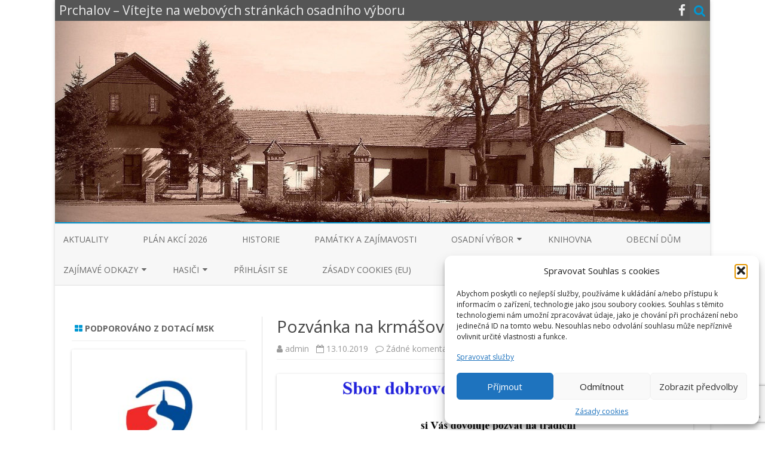

--- FILE ---
content_type: text/html; charset=UTF-8
request_url: https://obecprchalov.eu/2019/10/13/pozvanka-na-krmasovou-zabavu/
body_size: 13576
content:
<!DOCTYPE html>
<html lang="cs">
<head>
<meta charset="UTF-8" />
<meta name="viewport" content="width=device-width" />
<link rel="profile" href="http://gmpg.org/xfn/11" />
<link rel="pingback" href="https://obecprchalov.eu/xmlrpc.php" />
<title>Pozvánka na krmášovou zábavu &#8211; Prchalov &#8211; Vítejte na webových stránkách osadního výboru</title>
<meta name='robots' content='max-image-preview:large' />
<link rel='dns-prefetch' href='//fonts.googleapis.com' />
<link href='https://fonts.gstatic.com' crossorigin rel='preconnect' />
<link rel="alternate" type="application/rss+xml" title="Prchalov - Vítejte na webových stránkách osadního výboru &raquo; RSS zdroj" href="https://obecprchalov.eu/feed/" />
<link rel="alternate" type="application/rss+xml" title="Prchalov - Vítejte na webových stránkách osadního výboru &raquo; RSS komentářů" href="https://obecprchalov.eu/comments/feed/" />
<link rel="alternate" type="application/rss+xml" title="Prchalov - Vítejte na webových stránkách osadního výboru &raquo; RSS komentářů pro Pozvánka na krmášovou zábavu" href="https://obecprchalov.eu/2019/10/13/pozvanka-na-krmasovou-zabavu/feed/" />
<link rel="alternate" title="oEmbed (JSON)" type="application/json+oembed" href="https://obecprchalov.eu/wp-json/oembed/1.0/embed?url=https%3A%2F%2Fobecprchalov.eu%2F2019%2F10%2F13%2Fpozvanka-na-krmasovou-zabavu%2F" />
<link rel="alternate" title="oEmbed (XML)" type="text/xml+oembed" href="https://obecprchalov.eu/wp-json/oembed/1.0/embed?url=https%3A%2F%2Fobecprchalov.eu%2F2019%2F10%2F13%2Fpozvanka-na-krmasovou-zabavu%2F&#038;format=xml" />
<style id='wp-img-auto-sizes-contain-inline-css' type='text/css'>
img:is([sizes=auto i],[sizes^="auto," i]){contain-intrinsic-size:3000px 1500px}
/*# sourceURL=wp-img-auto-sizes-contain-inline-css */
</style>
<!-- <link rel='stylesheet' id='kalendar_cz-css' href='https://obecprchalov.eu/wp-content/plugins/kalendar-cz/kalendar_cz_style.css?ver=2.0' type='text/css' media='all' /> -->
<!-- <link rel='stylesheet' id='wp-block-library-css' href='https://obecprchalov.eu/wp-includes/css/dist/block-library/style.min.css?ver=6.9' type='text/css' media='all' /> -->
<link rel="stylesheet" type="text/css" href="//obecprchalov.eu/wp-content/cache/wpfc-minified/g28skq1c/2lcb4.css" media="all"/>
<style id='wp-block-image-inline-css' type='text/css'>
.wp-block-image>a,.wp-block-image>figure>a{display:inline-block}.wp-block-image img{box-sizing:border-box;height:auto;max-width:100%;vertical-align:bottom}@media not (prefers-reduced-motion){.wp-block-image img.hide{visibility:hidden}.wp-block-image img.show{animation:show-content-image .4s}}.wp-block-image[style*=border-radius] img,.wp-block-image[style*=border-radius]>a{border-radius:inherit}.wp-block-image.has-custom-border img{box-sizing:border-box}.wp-block-image.aligncenter{text-align:center}.wp-block-image.alignfull>a,.wp-block-image.alignwide>a{width:100%}.wp-block-image.alignfull img,.wp-block-image.alignwide img{height:auto;width:100%}.wp-block-image .aligncenter,.wp-block-image .alignleft,.wp-block-image .alignright,.wp-block-image.aligncenter,.wp-block-image.alignleft,.wp-block-image.alignright{display:table}.wp-block-image .aligncenter>figcaption,.wp-block-image .alignleft>figcaption,.wp-block-image .alignright>figcaption,.wp-block-image.aligncenter>figcaption,.wp-block-image.alignleft>figcaption,.wp-block-image.alignright>figcaption{caption-side:bottom;display:table-caption}.wp-block-image .alignleft{float:left;margin:.5em 1em .5em 0}.wp-block-image .alignright{float:right;margin:.5em 0 .5em 1em}.wp-block-image .aligncenter{margin-left:auto;margin-right:auto}.wp-block-image :where(figcaption){margin-bottom:1em;margin-top:.5em}.wp-block-image.is-style-circle-mask img{border-radius:9999px}@supports ((-webkit-mask-image:none) or (mask-image:none)) or (-webkit-mask-image:none){.wp-block-image.is-style-circle-mask img{border-radius:0;-webkit-mask-image:url('data:image/svg+xml;utf8,<svg viewBox="0 0 100 100" xmlns="http://www.w3.org/2000/svg"><circle cx="50" cy="50" r="50"/></svg>');mask-image:url('data:image/svg+xml;utf8,<svg viewBox="0 0 100 100" xmlns="http://www.w3.org/2000/svg"><circle cx="50" cy="50" r="50"/></svg>');mask-mode:alpha;-webkit-mask-position:center;mask-position:center;-webkit-mask-repeat:no-repeat;mask-repeat:no-repeat;-webkit-mask-size:contain;mask-size:contain}}:root :where(.wp-block-image.is-style-rounded img,.wp-block-image .is-style-rounded img){border-radius:9999px}.wp-block-image figure{margin:0}.wp-lightbox-container{display:flex;flex-direction:column;position:relative}.wp-lightbox-container img{cursor:zoom-in}.wp-lightbox-container img:hover+button{opacity:1}.wp-lightbox-container button{align-items:center;backdrop-filter:blur(16px) saturate(180%);background-color:#5a5a5a40;border:none;border-radius:4px;cursor:zoom-in;display:flex;height:20px;justify-content:center;opacity:0;padding:0;position:absolute;right:16px;text-align:center;top:16px;width:20px;z-index:100}@media not (prefers-reduced-motion){.wp-lightbox-container button{transition:opacity .2s ease}}.wp-lightbox-container button:focus-visible{outline:3px auto #5a5a5a40;outline:3px auto -webkit-focus-ring-color;outline-offset:3px}.wp-lightbox-container button:hover{cursor:pointer;opacity:1}.wp-lightbox-container button:focus{opacity:1}.wp-lightbox-container button:focus,.wp-lightbox-container button:hover,.wp-lightbox-container button:not(:hover):not(:active):not(.has-background){background-color:#5a5a5a40;border:none}.wp-lightbox-overlay{box-sizing:border-box;cursor:zoom-out;height:100vh;left:0;overflow:hidden;position:fixed;top:0;visibility:hidden;width:100%;z-index:100000}.wp-lightbox-overlay .close-button{align-items:center;cursor:pointer;display:flex;justify-content:center;min-height:40px;min-width:40px;padding:0;position:absolute;right:calc(env(safe-area-inset-right) + 16px);top:calc(env(safe-area-inset-top) + 16px);z-index:5000000}.wp-lightbox-overlay .close-button:focus,.wp-lightbox-overlay .close-button:hover,.wp-lightbox-overlay .close-button:not(:hover):not(:active):not(.has-background){background:none;border:none}.wp-lightbox-overlay .lightbox-image-container{height:var(--wp--lightbox-container-height);left:50%;overflow:hidden;position:absolute;top:50%;transform:translate(-50%,-50%);transform-origin:top left;width:var(--wp--lightbox-container-width);z-index:9999999999}.wp-lightbox-overlay .wp-block-image{align-items:center;box-sizing:border-box;display:flex;height:100%;justify-content:center;margin:0;position:relative;transform-origin:0 0;width:100%;z-index:3000000}.wp-lightbox-overlay .wp-block-image img{height:var(--wp--lightbox-image-height);min-height:var(--wp--lightbox-image-height);min-width:var(--wp--lightbox-image-width);width:var(--wp--lightbox-image-width)}.wp-lightbox-overlay .wp-block-image figcaption{display:none}.wp-lightbox-overlay button{background:none;border:none}.wp-lightbox-overlay .scrim{background-color:#fff;height:100%;opacity:.9;position:absolute;width:100%;z-index:2000000}.wp-lightbox-overlay.active{visibility:visible}@media not (prefers-reduced-motion){.wp-lightbox-overlay.active{animation:turn-on-visibility .25s both}.wp-lightbox-overlay.active img{animation:turn-on-visibility .35s both}.wp-lightbox-overlay.show-closing-animation:not(.active){animation:turn-off-visibility .35s both}.wp-lightbox-overlay.show-closing-animation:not(.active) img{animation:turn-off-visibility .25s both}.wp-lightbox-overlay.zoom.active{animation:none;opacity:1;visibility:visible}.wp-lightbox-overlay.zoom.active .lightbox-image-container{animation:lightbox-zoom-in .4s}.wp-lightbox-overlay.zoom.active .lightbox-image-container img{animation:none}.wp-lightbox-overlay.zoom.active .scrim{animation:turn-on-visibility .4s forwards}.wp-lightbox-overlay.zoom.show-closing-animation:not(.active){animation:none}.wp-lightbox-overlay.zoom.show-closing-animation:not(.active) .lightbox-image-container{animation:lightbox-zoom-out .4s}.wp-lightbox-overlay.zoom.show-closing-animation:not(.active) .lightbox-image-container img{animation:none}.wp-lightbox-overlay.zoom.show-closing-animation:not(.active) .scrim{animation:turn-off-visibility .4s forwards}}@keyframes show-content-image{0%{visibility:hidden}99%{visibility:hidden}to{visibility:visible}}@keyframes turn-on-visibility{0%{opacity:0}to{opacity:1}}@keyframes turn-off-visibility{0%{opacity:1;visibility:visible}99%{opacity:0;visibility:visible}to{opacity:0;visibility:hidden}}@keyframes lightbox-zoom-in{0%{transform:translate(calc((-100vw + var(--wp--lightbox-scrollbar-width))/2 + var(--wp--lightbox-initial-left-position)),calc(-50vh + var(--wp--lightbox-initial-top-position))) scale(var(--wp--lightbox-scale))}to{transform:translate(-50%,-50%) scale(1)}}@keyframes lightbox-zoom-out{0%{transform:translate(-50%,-50%) scale(1);visibility:visible}99%{visibility:visible}to{transform:translate(calc((-100vw + var(--wp--lightbox-scrollbar-width))/2 + var(--wp--lightbox-initial-left-position)),calc(-50vh + var(--wp--lightbox-initial-top-position))) scale(var(--wp--lightbox-scale));visibility:hidden}}
/*# sourceURL=https://obecprchalov.eu/wp-includes/blocks/image/style.min.css */
</style>
<style id='global-styles-inline-css' type='text/css'>
:root{--wp--preset--aspect-ratio--square: 1;--wp--preset--aspect-ratio--4-3: 4/3;--wp--preset--aspect-ratio--3-4: 3/4;--wp--preset--aspect-ratio--3-2: 3/2;--wp--preset--aspect-ratio--2-3: 2/3;--wp--preset--aspect-ratio--16-9: 16/9;--wp--preset--aspect-ratio--9-16: 9/16;--wp--preset--color--black: #000000;--wp--preset--color--cyan-bluish-gray: #abb8c3;--wp--preset--color--white: #ffffff;--wp--preset--color--pale-pink: #f78da7;--wp--preset--color--vivid-red: #cf2e2e;--wp--preset--color--luminous-vivid-orange: #ff6900;--wp--preset--color--luminous-vivid-amber: #fcb900;--wp--preset--color--light-green-cyan: #7bdcb5;--wp--preset--color--vivid-green-cyan: #00d084;--wp--preset--color--pale-cyan-blue: #8ed1fc;--wp--preset--color--vivid-cyan-blue: #0693e3;--wp--preset--color--vivid-purple: #9b51e0;--wp--preset--gradient--vivid-cyan-blue-to-vivid-purple: linear-gradient(135deg,rgb(6,147,227) 0%,rgb(155,81,224) 100%);--wp--preset--gradient--light-green-cyan-to-vivid-green-cyan: linear-gradient(135deg,rgb(122,220,180) 0%,rgb(0,208,130) 100%);--wp--preset--gradient--luminous-vivid-amber-to-luminous-vivid-orange: linear-gradient(135deg,rgb(252,185,0) 0%,rgb(255,105,0) 100%);--wp--preset--gradient--luminous-vivid-orange-to-vivid-red: linear-gradient(135deg,rgb(255,105,0) 0%,rgb(207,46,46) 100%);--wp--preset--gradient--very-light-gray-to-cyan-bluish-gray: linear-gradient(135deg,rgb(238,238,238) 0%,rgb(169,184,195) 100%);--wp--preset--gradient--cool-to-warm-spectrum: linear-gradient(135deg,rgb(74,234,220) 0%,rgb(151,120,209) 20%,rgb(207,42,186) 40%,rgb(238,44,130) 60%,rgb(251,105,98) 80%,rgb(254,248,76) 100%);--wp--preset--gradient--blush-light-purple: linear-gradient(135deg,rgb(255,206,236) 0%,rgb(152,150,240) 100%);--wp--preset--gradient--blush-bordeaux: linear-gradient(135deg,rgb(254,205,165) 0%,rgb(254,45,45) 50%,rgb(107,0,62) 100%);--wp--preset--gradient--luminous-dusk: linear-gradient(135deg,rgb(255,203,112) 0%,rgb(199,81,192) 50%,rgb(65,88,208) 100%);--wp--preset--gradient--pale-ocean: linear-gradient(135deg,rgb(255,245,203) 0%,rgb(182,227,212) 50%,rgb(51,167,181) 100%);--wp--preset--gradient--electric-grass: linear-gradient(135deg,rgb(202,248,128) 0%,rgb(113,206,126) 100%);--wp--preset--gradient--midnight: linear-gradient(135deg,rgb(2,3,129) 0%,rgb(40,116,252) 100%);--wp--preset--font-size--small: 13px;--wp--preset--font-size--medium: 20px;--wp--preset--font-size--large: 36px;--wp--preset--font-size--x-large: 42px;--wp--preset--spacing--20: 0.44rem;--wp--preset--spacing--30: 0.67rem;--wp--preset--spacing--40: 1rem;--wp--preset--spacing--50: 1.5rem;--wp--preset--spacing--60: 2.25rem;--wp--preset--spacing--70: 3.38rem;--wp--preset--spacing--80: 5.06rem;--wp--preset--shadow--natural: 6px 6px 9px rgba(0, 0, 0, 0.2);--wp--preset--shadow--deep: 12px 12px 50px rgba(0, 0, 0, 0.4);--wp--preset--shadow--sharp: 6px 6px 0px rgba(0, 0, 0, 0.2);--wp--preset--shadow--outlined: 6px 6px 0px -3px rgb(255, 255, 255), 6px 6px rgb(0, 0, 0);--wp--preset--shadow--crisp: 6px 6px 0px rgb(0, 0, 0);}:where(.is-layout-flex){gap: 0.5em;}:where(.is-layout-grid){gap: 0.5em;}body .is-layout-flex{display: flex;}.is-layout-flex{flex-wrap: wrap;align-items: center;}.is-layout-flex > :is(*, div){margin: 0;}body .is-layout-grid{display: grid;}.is-layout-grid > :is(*, div){margin: 0;}:where(.wp-block-columns.is-layout-flex){gap: 2em;}:where(.wp-block-columns.is-layout-grid){gap: 2em;}:where(.wp-block-post-template.is-layout-flex){gap: 1.25em;}:where(.wp-block-post-template.is-layout-grid){gap: 1.25em;}.has-black-color{color: var(--wp--preset--color--black) !important;}.has-cyan-bluish-gray-color{color: var(--wp--preset--color--cyan-bluish-gray) !important;}.has-white-color{color: var(--wp--preset--color--white) !important;}.has-pale-pink-color{color: var(--wp--preset--color--pale-pink) !important;}.has-vivid-red-color{color: var(--wp--preset--color--vivid-red) !important;}.has-luminous-vivid-orange-color{color: var(--wp--preset--color--luminous-vivid-orange) !important;}.has-luminous-vivid-amber-color{color: var(--wp--preset--color--luminous-vivid-amber) !important;}.has-light-green-cyan-color{color: var(--wp--preset--color--light-green-cyan) !important;}.has-vivid-green-cyan-color{color: var(--wp--preset--color--vivid-green-cyan) !important;}.has-pale-cyan-blue-color{color: var(--wp--preset--color--pale-cyan-blue) !important;}.has-vivid-cyan-blue-color{color: var(--wp--preset--color--vivid-cyan-blue) !important;}.has-vivid-purple-color{color: var(--wp--preset--color--vivid-purple) !important;}.has-black-background-color{background-color: var(--wp--preset--color--black) !important;}.has-cyan-bluish-gray-background-color{background-color: var(--wp--preset--color--cyan-bluish-gray) !important;}.has-white-background-color{background-color: var(--wp--preset--color--white) !important;}.has-pale-pink-background-color{background-color: var(--wp--preset--color--pale-pink) !important;}.has-vivid-red-background-color{background-color: var(--wp--preset--color--vivid-red) !important;}.has-luminous-vivid-orange-background-color{background-color: var(--wp--preset--color--luminous-vivid-orange) !important;}.has-luminous-vivid-amber-background-color{background-color: var(--wp--preset--color--luminous-vivid-amber) !important;}.has-light-green-cyan-background-color{background-color: var(--wp--preset--color--light-green-cyan) !important;}.has-vivid-green-cyan-background-color{background-color: var(--wp--preset--color--vivid-green-cyan) !important;}.has-pale-cyan-blue-background-color{background-color: var(--wp--preset--color--pale-cyan-blue) !important;}.has-vivid-cyan-blue-background-color{background-color: var(--wp--preset--color--vivid-cyan-blue) !important;}.has-vivid-purple-background-color{background-color: var(--wp--preset--color--vivid-purple) !important;}.has-black-border-color{border-color: var(--wp--preset--color--black) !important;}.has-cyan-bluish-gray-border-color{border-color: var(--wp--preset--color--cyan-bluish-gray) !important;}.has-white-border-color{border-color: var(--wp--preset--color--white) !important;}.has-pale-pink-border-color{border-color: var(--wp--preset--color--pale-pink) !important;}.has-vivid-red-border-color{border-color: var(--wp--preset--color--vivid-red) !important;}.has-luminous-vivid-orange-border-color{border-color: var(--wp--preset--color--luminous-vivid-orange) !important;}.has-luminous-vivid-amber-border-color{border-color: var(--wp--preset--color--luminous-vivid-amber) !important;}.has-light-green-cyan-border-color{border-color: var(--wp--preset--color--light-green-cyan) !important;}.has-vivid-green-cyan-border-color{border-color: var(--wp--preset--color--vivid-green-cyan) !important;}.has-pale-cyan-blue-border-color{border-color: var(--wp--preset--color--pale-cyan-blue) !important;}.has-vivid-cyan-blue-border-color{border-color: var(--wp--preset--color--vivid-cyan-blue) !important;}.has-vivid-purple-border-color{border-color: var(--wp--preset--color--vivid-purple) !important;}.has-vivid-cyan-blue-to-vivid-purple-gradient-background{background: var(--wp--preset--gradient--vivid-cyan-blue-to-vivid-purple) !important;}.has-light-green-cyan-to-vivid-green-cyan-gradient-background{background: var(--wp--preset--gradient--light-green-cyan-to-vivid-green-cyan) !important;}.has-luminous-vivid-amber-to-luminous-vivid-orange-gradient-background{background: var(--wp--preset--gradient--luminous-vivid-amber-to-luminous-vivid-orange) !important;}.has-luminous-vivid-orange-to-vivid-red-gradient-background{background: var(--wp--preset--gradient--luminous-vivid-orange-to-vivid-red) !important;}.has-very-light-gray-to-cyan-bluish-gray-gradient-background{background: var(--wp--preset--gradient--very-light-gray-to-cyan-bluish-gray) !important;}.has-cool-to-warm-spectrum-gradient-background{background: var(--wp--preset--gradient--cool-to-warm-spectrum) !important;}.has-blush-light-purple-gradient-background{background: var(--wp--preset--gradient--blush-light-purple) !important;}.has-blush-bordeaux-gradient-background{background: var(--wp--preset--gradient--blush-bordeaux) !important;}.has-luminous-dusk-gradient-background{background: var(--wp--preset--gradient--luminous-dusk) !important;}.has-pale-ocean-gradient-background{background: var(--wp--preset--gradient--pale-ocean) !important;}.has-electric-grass-gradient-background{background: var(--wp--preset--gradient--electric-grass) !important;}.has-midnight-gradient-background{background: var(--wp--preset--gradient--midnight) !important;}.has-small-font-size{font-size: var(--wp--preset--font-size--small) !important;}.has-medium-font-size{font-size: var(--wp--preset--font-size--medium) !important;}.has-large-font-size{font-size: var(--wp--preset--font-size--large) !important;}.has-x-large-font-size{font-size: var(--wp--preset--font-size--x-large) !important;}
/*# sourceURL=global-styles-inline-css */
</style>
<style id='classic-theme-styles-inline-css' type='text/css'>
/*! This file is auto-generated */
.wp-block-button__link{color:#fff;background-color:#32373c;border-radius:9999px;box-shadow:none;text-decoration:none;padding:calc(.667em + 2px) calc(1.333em + 2px);font-size:1.125em}.wp-block-file__button{background:#32373c;color:#fff;text-decoration:none}
/*# sourceURL=/wp-includes/css/classic-themes.min.css */
</style>
<!-- <link rel='stylesheet' id='contact-form-7-css' href='https://obecprchalov.eu/wp-content/plugins/contact-form-7/includes/css/styles.css?ver=6.1.4' type='text/css' media='all' /> -->
<!-- <link rel='stylesheet' id='rfw-style-css' href='https://obecprchalov.eu/wp-content/plugins/rss-feed-widget/css/style.css?ver=2026010604' type='text/css' media='all' /> -->
<!-- <link rel='stylesheet' id='theme-my-login-css' href='https://obecprchalov.eu/wp-content/plugins/theme-my-login/assets/styles/theme-my-login.min.css?ver=7.1.14' type='text/css' media='all' /> -->
<!-- <link rel='stylesheet' id='cmplz-general-css' href='https://obecprchalov.eu/wp-content/plugins/complianz-gdpr/assets/css/cookieblocker.min.css?ver=1766149857' type='text/css' media='all' /> -->
<link rel="stylesheet" type="text/css" href="//obecprchalov.eu/wp-content/cache/wpfc-minified/d69byzh/2lcb4.css" media="all"/>
<link rel='stylesheet' id='zerogravity-fonts-css' href='https://fonts.googleapis.com/css?family=Open+Sans:400italic,700italic,400,700&#038;subset=latin,latin-ext' type='text/css' media='all' />
<!-- <link rel='stylesheet' id='zerogravity-style-css' href='https://obecprchalov.eu/wp-content/themes/zerogravity/style.css?ver=2.2.8' type='text/css' media='all' /> -->
<!-- <link rel='stylesheet' id='dashicons-css' href='https://obecprchalov.eu/wp-includes/css/dashicons.min.css?ver=6.9' type='text/css' media='all' /> -->
<!-- <link rel='stylesheet' id='font-awesome-css' href='https://obecprchalov.eu/wp-content/themes/zerogravity/css/font-awesome-4.7.0/css/font-awesome.min.css?ver=6.9' type='text/css' media='all' /> -->
<link rel="stylesheet" type="text/css" href="//obecprchalov.eu/wp-content/cache/wpfc-minified/98yvcgfl/2drr3.css" media="all"/>
<script src='//obecprchalov.eu/wp-content/cache/wpfc-minified/89nsrtoj/dg9np.js' type="text/javascript"></script>
<!-- <script type="text/javascript" src="https://obecprchalov.eu/wp-includes/js/jquery/jquery.min.js?ver=3.7.1" id="jquery-core-js"></script> -->
<!-- <script type="text/javascript" src="https://obecprchalov.eu/wp-includes/js/jquery/jquery-migrate.min.js?ver=3.4.1" id="jquery-migrate-js"></script> -->
<link rel="https://api.w.org/" href="https://obecprchalov.eu/wp-json/" /><link rel="alternate" title="JSON" type="application/json" href="https://obecprchalov.eu/wp-json/wp/v2/posts/880" /><link rel="EditURI" type="application/rsd+xml" title="RSD" href="https://obecprchalov.eu/xmlrpc.php?rsd" />
<meta name="generator" content="WordPress 6.9" />
<link rel="canonical" href="https://obecprchalov.eu/2019/10/13/pozvanka-na-krmasovou-zabavu/" />
<link rel='shortlink' href='https://obecprchalov.eu/?p=880' />
<style>.cmplz-hidden {
display: none !important;
}</style>	<style type='text/css'>
a {color: #0098D3;}
a:hover {color: #0098D3;}
.blog-info-sin-imagen {background-color: #0098D3;}
.social-icon-wrapper a:hover {color: #0098D3;}
.toggle-search {color: #0098D3;}
.prefix-widget-title {color: #0098D3;}
.term-icon {color: #0098D3;}
.sub-title a:hover {color:#0098D3;}
.entry-content a:visited,.comment-content a:visited {color:#0098D3;}
input[type="submit"] {background-color:#0098D3 !important;}
.bypostauthor cite span {background-color:#0098D3;}
.site-header h1 a:hover,
.site-header h2 a:hover {
color: #0098D3;
}
.entry-header .entry-title a:hover {color:#0098D3 ;}
.archive-header {border-left-color:#0098D3;}
.main-navigation a:hover,
.main-navigation a:focus {
color: #0098D3;
}
.widget-area .widget a:hover {
color: #0098D3 !important;
}
footer[role="contentinfo"] a:hover {
color: #0098D3;
}
.entry-meta a:hover {
color: #0098D3;
}
.format-status .entry-header header a:hover {
color: #0098D3;
}
.comments-area article header a:hover {
color: #0098D3;
}
a.comment-reply-link:hover,
a.comment-edit-link:hover {
color: #0098D3;
}
.main-navigation .current-menu-item a,
.main-navigation .current-menu-ancestor > a,
.main-navigation .current_page_item > a,
.main-navigation .current_page_ancestor > a {color: #0098D3;}
.currenttext, .paginacion a:hover {background-color:#0098D3;}
.main-navigation li a:hover  {color: #0098D3;}
.aside{border-left-color:#0098D3 !important;}
blockquote{border-left-color:#0098D3;}
.logo-header-wrapper, .image-header-wrapper {background-color:#0098D3;}
h2.comments-title {border-left-color:#0098D3;}
body.custom-font-enabled {font-family: "Open Sans", Arial, Verdana;}
</style>
</head>
<body data-cmplz=2 class="wp-singular post-template-default single single-post postid-880 single-format-standard wp-theme-zerogravity custom-font-enabled modula-best-grid-gallery">
<div id="page" class="hfeed site">
<header id="masthead" class="site-header" role="banner">
<div class="top-bar">
<div class="boton-menu-movil"><i class="fa fa-align-justify"></i></div>
<div class="blog-title-wrapper">
Prchalov &#8211; Vítejte na webových stránkách osadního výboru			</div>
<div class="toggle-search"><i class="fa fa-search"></i></div>
<div class="social-icon-wrapper">
<a href="https://www.facebook.com/groups/243569020779/" title="Facebook" target="_blank"><i class="fa fa-facebook"></i></a>
</div><!-- .social-icon-wrapper -->	
</div><!-- .top-bar --->
<div class="wrapper-search-top-bar">
<div class="search-top-bar">
<div>
<form method="get" id="searchform-toggle" action="https://obecprchalov.eu/">
<label for="s" class="assistive-text">Search</label>
<input type="search" class="txt-search" name="s" id="s" />
<input type="submit" name="submit" id="btn-search" value="Search" />
</form>
</div>      </div>
</div>
<div style="position:relative">
<div id="menu-movil">
<div class="search-form-movil">
<form method="get" id="searchform-movil" action="https://obecprchalov.eu/">
<label for="s" class="assistive-text">Search</label>
<input type="search" class="txt-search-movil" placeholder="Search..." name="s" id="s" />
<input type="submit" name="submit" id="btn-search-movil" value="Search" />
</form>
</div><!-- search-form-movil -->
<div class="menu-movil-enlaces">
<div class="menu-hlavni-menu-container"><ul id="menu-hlavni-menu" class="nav-menu"><li id="menu-item-335" class="menu-item menu-item-type-custom menu-item-object-custom menu-item-home menu-item-335"><a href="https://obecprchalov.eu">Aktuality</a></li>
<li id="menu-item-1681" class="menu-item menu-item-type-post_type menu-item-object-page menu-item-1681"><a href="https://obecprchalov.eu/plan-akci-2026/">Plán akcí 2026</a></li>
<li id="menu-item-345" class="menu-item menu-item-type-post_type menu-item-object-page menu-item-345"><a href="https://obecprchalov.eu/historie/">Historie</a></li>
<li id="menu-item-341" class="menu-item menu-item-type-post_type menu-item-object-page menu-item-341"><a href="https://obecprchalov.eu/pamatky-a-zajimavosti/">Památky a zajímavosti</a></li>
<li id="menu-item-342" class="menu-item menu-item-type-post_type menu-item-object-page menu-item-has-children menu-item-342"><a href="https://obecprchalov.eu/osadni-vybor/">Osadní výbor</a>
<ul class="sub-menu">
<li id="menu-item-860" class="menu-item menu-item-type-post_type menu-item-object-page menu-item-860"><a href="https://obecprchalov.eu/aktualni-informace/">AKTUÁLNÍ INFORMACE</a></li>
<li id="menu-item-439" class="menu-item menu-item-type-post_type menu-item-object-page menu-item-439"><a href="https://obecprchalov.eu/osadni-vybor/clenove/">Členové</a></li>
<li id="menu-item-441" class="menu-item menu-item-type-post_type menu-item-object-page menu-item-441"><a href="https://obecprchalov.eu/osadni-vybor/jednaci-rad/">Jednací řád</a></li>
<li id="menu-item-440" class="menu-item menu-item-type-post_type menu-item-object-page menu-item-440"><a href="https://obecprchalov.eu/osadni-vybor/zapisy/">Zápisy</a></li>
</ul>
</li>
<li id="menu-item-344" class="menu-item menu-item-type-post_type menu-item-object-page menu-item-344"><a href="https://obecprchalov.eu/knihovna/">Knihovna</a></li>
<li id="menu-item-338" class="menu-item menu-item-type-post_type menu-item-object-page menu-item-338"><a href="https://obecprchalov.eu/obecni-dum/">Obecní dům</a></li>
<li id="menu-item-340" class="menu-item menu-item-type-post_type menu-item-object-page menu-item-has-children menu-item-340"><a href="https://obecprchalov.eu/zajimave-odkazy/">Zajímavé odkazy</a>
<ul class="sub-menu">
<li id="menu-item-1665" class="menu-item menu-item-type-post_type menu-item-object-page menu-item-1665"><a href="https://obecprchalov.eu/mistni-podnikatele/">Místní podnikatelé</a></li>
<li id="menu-item-712" class="menu-item menu-item-type-post_type menu-item-object-page menu-item-712"><a href="https://obecprchalov.eu/doprava/">Doprava</a></li>
<li id="menu-item-795" class="menu-item menu-item-type-post_type menu-item-object-page menu-item-795"><a href="https://obecprchalov.eu/technicke-sluzby/">Technické služby</a></li>
<li id="menu-item-802" class="menu-item menu-item-type-post_type menu-item-object-page menu-item-802"><a href="https://obecprchalov.eu/dulezita-telefonni-cisla/">Důležitá telefonní čísla</a></li>
</ul>
</li>
<li id="menu-item-348" class="menu-item menu-item-type-post_type menu-item-object-page menu-item-has-children menu-item-348"><a href="https://obecprchalov.eu/hasici/">Hasiči</a>
<ul class="sub-menu">
<li id="menu-item-346" class="menu-item menu-item-type-post_type menu-item-object-page menu-item-346"><a href="https://obecprchalov.eu/hasici/soucasnost/">Současnost</a></li>
<li id="menu-item-347" class="menu-item menu-item-type-post_type menu-item-object-page menu-item-347"><a href="https://obecprchalov.eu/hasici/historie/">Historie</a></li>
</ul>
</li>
<li id="menu-item-1401" class="menu-item menu-item-type-post_type menu-item-object-page menu-item-1401"><a href="https://obecprchalov.eu/login/">Přihlásit se</a></li>
<li id="menu-item-1394" class="menu-item menu-item-type-post_type menu-item-object-page menu-item-1394"><a href="https://obecprchalov.eu/zasady-cookies-eu/">Zásady cookies (EU)</a></li>
<li id="menu-item-343" class="menu-item menu-item-type-post_type menu-item-object-page menu-item-343"><a href="https://obecprchalov.eu/kontaktni-formular/">Kontaktní formulář</a></li>
</ul></div>	</div>
<div class="social-icon-wrapper-movil">
<a href="https://www.facebook.com/groups/243569020779/" title="Facebook" target="_blank"><i class="fa fa-facebook"></i></a>
</div><!-- .social-icon-wrapper -->	
</div><!-- #menu-movil -->
</div>
<div class="image-header-wrapper">				<a href="https://obecprchalov.eu/"><img src="https://obecprchalov.eu/wp-content/uploads/2019/04/cropped-hlavní-foto-1.jpg" class="header-image" width="1096" height="337" alt="Prchalov &#8211; Vítejte na webových stránkách osadního výboru" /></a>
</div><!-- .logo-header-wrapper or .image-header-wrapper -->
<nav id="site-navigation" class="main-navigation" role="navigation">
<a class="assistive-text" href="#content" title="Skip to content">Skip to content</a>
<div class="menu-hlavni-menu-container"><ul id="menu-hlavni-menu-1" class="nav-menu"><li class="menu-item menu-item-type-custom menu-item-object-custom menu-item-home menu-item-335"><a href="https://obecprchalov.eu">Aktuality</a></li>
<li class="menu-item menu-item-type-post_type menu-item-object-page menu-item-1681"><a href="https://obecprchalov.eu/plan-akci-2026/">Plán akcí 2026</a></li>
<li class="menu-item menu-item-type-post_type menu-item-object-page menu-item-345"><a href="https://obecprchalov.eu/historie/">Historie</a></li>
<li class="menu-item menu-item-type-post_type menu-item-object-page menu-item-341"><a href="https://obecprchalov.eu/pamatky-a-zajimavosti/">Památky a zajímavosti</a></li>
<li class="menu-item menu-item-type-post_type menu-item-object-page menu-item-has-children menu-item-342"><a href="https://obecprchalov.eu/osadni-vybor/">Osadní výbor</a>
<ul class="sub-menu">
<li class="menu-item menu-item-type-post_type menu-item-object-page menu-item-860"><a href="https://obecprchalov.eu/aktualni-informace/">AKTUÁLNÍ INFORMACE</a></li>
<li class="menu-item menu-item-type-post_type menu-item-object-page menu-item-439"><a href="https://obecprchalov.eu/osadni-vybor/clenove/">Členové</a></li>
<li class="menu-item menu-item-type-post_type menu-item-object-page menu-item-441"><a href="https://obecprchalov.eu/osadni-vybor/jednaci-rad/">Jednací řád</a></li>
<li class="menu-item menu-item-type-post_type menu-item-object-page menu-item-440"><a href="https://obecprchalov.eu/osadni-vybor/zapisy/">Zápisy</a></li>
</ul>
</li>
<li class="menu-item menu-item-type-post_type menu-item-object-page menu-item-344"><a href="https://obecprchalov.eu/knihovna/">Knihovna</a></li>
<li class="menu-item menu-item-type-post_type menu-item-object-page menu-item-338"><a href="https://obecprchalov.eu/obecni-dum/">Obecní dům</a></li>
<li class="menu-item menu-item-type-post_type menu-item-object-page menu-item-has-children menu-item-340"><a href="https://obecprchalov.eu/zajimave-odkazy/">Zajímavé odkazy</a>
<ul class="sub-menu">
<li class="menu-item menu-item-type-post_type menu-item-object-page menu-item-1665"><a href="https://obecprchalov.eu/mistni-podnikatele/">Místní podnikatelé</a></li>
<li class="menu-item menu-item-type-post_type menu-item-object-page menu-item-712"><a href="https://obecprchalov.eu/doprava/">Doprava</a></li>
<li class="menu-item menu-item-type-post_type menu-item-object-page menu-item-795"><a href="https://obecprchalov.eu/technicke-sluzby/">Technické služby</a></li>
<li class="menu-item menu-item-type-post_type menu-item-object-page menu-item-802"><a href="https://obecprchalov.eu/dulezita-telefonni-cisla/">Důležitá telefonní čísla</a></li>
</ul>
</li>
<li class="menu-item menu-item-type-post_type menu-item-object-page menu-item-has-children menu-item-348"><a href="https://obecprchalov.eu/hasici/">Hasiči</a>
<ul class="sub-menu">
<li class="menu-item menu-item-type-post_type menu-item-object-page menu-item-346"><a href="https://obecprchalov.eu/hasici/soucasnost/">Současnost</a></li>
<li class="menu-item menu-item-type-post_type menu-item-object-page menu-item-347"><a href="https://obecprchalov.eu/hasici/historie/">Historie</a></li>
</ul>
</li>
<li class="menu-item menu-item-type-post_type menu-item-object-page menu-item-1401"><a href="https://obecprchalov.eu/login/">Přihlásit se</a></li>
<li class="menu-item menu-item-type-post_type menu-item-object-page menu-item-1394"><a href="https://obecprchalov.eu/zasady-cookies-eu/">Zásady cookies (EU)</a></li>
<li class="menu-item menu-item-type-post_type menu-item-object-page menu-item-343"><a href="https://obecprchalov.eu/kontaktni-formular/">Kontaktní formulář</a></li>
</ul></div>		</nav><!-- #site-navigation -->
</header><!-- #masthead -->
<div id="main" class="wrapper">
<div id="primary" class="site-content">
<div id="content" role="main">
<article id="post-880" class="post-880 post type-post status-publish format-standard has-post-thumbnail hentry category-nezarazene">
<header class="entry-header">
<h1 class="entry-title">Pozvánka na krmášovou zábavu</h1>
<!-- Author, date and comments -->
<div class='sub-title'>
<div class="autor-fecha">
<i class="fa fa-user"></i> <span class='author vcard'><a class='fn' rel='author' href='https://obecprchalov.eu/author/admin/'>admin</a></span>                 	&nbsp;&nbsp;<i class="fa fa-calendar-o"></i> <time class='entry-date published' datetime='2019-10-13T09:19:43+02:00'>13.10.2019</time> <time class='updated' style='display:none;' datetime='2019-10-13T09:22:48+02:00'>13.10.2019</time>					&nbsp;&nbsp;<i class="fa fa-comment-o"></i> <a href="https://obecprchalov.eu/2019/10/13/pozvanka-na-krmasovou-zabavu/#respond">Žádné komentáře<span class="screen-reader-text"> u textu s názvem Pozvánka na krmášovou zábavu</span></a>               </div>
<!--<div class="popup-comments"> </div>-->
</div><!-- .sub-title -->
</header><!-- .entry-header -->
<!-- Subtitle widget area -->
<div class="sub-title-widget-area">
</div><!-- .sub-title-widget-area -->	
<div class="entry-content">
<figure class="wp-block-image"><img fetchpriority="high" decoding="async" width="878" height="562" src="https://obecprchalov.eu/wp-content/uploads/2019/10/krmas.png" alt="" class="wp-image-881" srcset="https://obecprchalov.eu/wp-content/uploads/2019/10/krmas.png 878w, https://obecprchalov.eu/wp-content/uploads/2019/10/krmas-300x192.png 300w, https://obecprchalov.eu/wp-content/uploads/2019/10/krmas-768x492.png 768w, https://obecprchalov.eu/wp-content/uploads/2019/10/krmas-30x19.png 30w, https://obecprchalov.eu/wp-content/uploads/2019/10/krmas-624x399.png 624w" sizes="(max-width: 878px) 100vw, 878px" /></figure>
</div><!-- .entry-content -->
<footer class="entry-meta">
<!-- Post end widget area -->
<div class="post-end-widget-area">
</div>
<div class="entry-meta-term">
<span class="term-icon"><i class="fa fa-folder-open"></i></span> <a href="https://obecprchalov.eu/category/nezarazene/" rel="tag">Nezařazené</a>			
<div style="float:right;"></div>
</div>
</footer><!-- .entry-meta -->
</article><!-- #post -->
<nav class="nav-single">
<div class="wrapper-navigation-below">
<nav class="navigation post-navigation" aria-label="Příspěvky">
<h2 class="screen-reader-text">Navigace pro příspěvek</h2>
<div class="nav-links"><div class="nav-previous"><a href="https://obecprchalov.eu/2019/09/20/sousedske-posezeni-27-9-2019-bramborobrani/" rel="prev"><span class="meta-nav"><i class="fa fa-angle-double-left"></i></span> Sousedské posezení 27.9.2019 &#8211; bramborobraní</a></div><div class="nav-next"><a href="https://obecprchalov.eu/2019/10/14/preruseni-dodavky-vody-29-10-2019/" rel="next">Přerušení dodávky vody 29.10.2019 <span class="meta-nav"><i class="fa fa-angle-double-right"></i></span></a></div></div>
</nav>					</div><!-- .wrapper-navigation-below -->
</nav><!-- .nav-single -->
<div id="comments" class="comments-area">
<div class="wrapper-form-comments">
<div id="respond" class="comment-respond">
<h3 id="reply-title" class="comment-reply-title">Napsat komentář <small><a rel="nofollow" id="cancel-comment-reply-link" href="/2019/10/13/pozvanka-na-krmasovou-zabavu/#respond" style="display:none;">Zrušit odpověď na komentář</a></small></h3><form action="https://obecprchalov.eu/wp-comments-post.php" method="post" id="commentform" class="comment-form"><p class="comment-notes"><span id="email-notes">Vaše e-mailová adresa nebude zveřejněna.</span> <span class="required-field-message">Vyžadované informace jsou označeny <span class="required">*</span></span></p><p class="comment-form-comment"><label for="comment">Komentář <span class="required">*</span></label> <textarea id="comment" name="comment" cols="45" rows="8" maxlength="65525" required="required"></textarea></p><p class="comment-form-author"><label for="author">Jméno <span class="required">*</span></label> <input id="author" name="author" type="text" value="" size="30" maxlength="245" autocomplete="name" required="required" /></p>
<p class="comment-form-email"><label for="email">E-mail <span class="required">*</span></label> <input id="email" name="email" type="text" value="" size="30" maxlength="100" aria-describedby="email-notes" autocomplete="email" required="required" /></p>
<p class="comment-form-url"><label for="url">Webová stránka</label> <input id="url" name="url" type="text" value="" size="30" maxlength="200" autocomplete="url" /></p>
<p class="form-submit"><input name="submit" type="submit" id="submit" class="submit" value="Odeslat komentář" /> <input type='hidden' name='comment_post_ID' value='880' id='comment_post_ID' />
<input type='hidden' name='comment_parent' id='comment_parent' value='0' />
</p><p style="display: none;"><input type="hidden" id="akismet_comment_nonce" name="akismet_comment_nonce" value="715ab57e11" /></p><p style="display: none !important;" class="akismet-fields-container" data-prefix="ak_"><label>&#916;<textarea name="ak_hp_textarea" cols="45" rows="8" maxlength="100"></textarea></label><input type="hidden" id="ak_js_1" name="ak_js" value="133"/><script>document.getElementById( "ak_js_1" ).setAttribute( "value", ( new Date() ).getTime() );</script></p></form>	</div><!-- #respond -->
</div>
</div><!-- #comments .comments-area -->
</div><!-- #content -->
</div><!-- #primary -->
<div id="secondary" class="widget-area" role="complementary">
<aside id="media_image-3" class="widget widget_media_image"><h3 class="widget-title"><span class="prefix-widget-title"><i class="fa fa-th-large"></i></span> Podporováno z dotací MSK</h3><img width="300" height="300" src="https://obecprchalov.eu/wp-content/uploads/2021/04/msk-300x300.jpg" class="image wp-image-1071  attachment-medium size-medium" alt="" style="max-width: 100%; height: auto;" decoding="async" loading="lazy" srcset="https://obecprchalov.eu/wp-content/uploads/2021/04/msk-300x300.jpg 300w, https://obecprchalov.eu/wp-content/uploads/2021/04/msk-150x150.jpg 150w, https://obecprchalov.eu/wp-content/uploads/2021/04/msk-768x768.jpg 768w, https://obecprchalov.eu/wp-content/uploads/2021/04/msk-30x30.jpg 30w, https://obecprchalov.eu/wp-content/uploads/2021/04/msk-624x624.jpg 624w, https://obecprchalov.eu/wp-content/uploads/2021/04/msk-176x176.jpg 176w, https://obecprchalov.eu/wp-content/uploads/2021/04/msk-60x60.jpg 60w, https://obecprchalov.eu/wp-content/uploads/2021/04/msk.jpg 900w" sizes="auto, (max-width: 300px) 100vw, 300px" /></aside><aside id="calendar-3" class="widget widget_calendar"><h3 class="widget-title"><span class="prefix-widget-title"><i class="fa fa-th-large"></i></span> Kalendář</h3><div id="calendar_wrap" class="calendar_wrap"><table id="wp-calendar" class="wp-calendar-table">
<caption>Říjen 2019</caption>
<thead>
<tr>
<th scope="col" aria-label="Pondělí">Po</th>
<th scope="col" aria-label="Úterý">Út</th>
<th scope="col" aria-label="Středa">St</th>
<th scope="col" aria-label="Čtvrtek">Čt</th>
<th scope="col" aria-label="Pátek">Pá</th>
<th scope="col" aria-label="Sobota">So</th>
<th scope="col" aria-label="Neděle">Ne</th>
</tr>
</thead>
<tbody>
<tr>
<td colspan="1" class="pad">&nbsp;</td><td>1</td><td>2</td><td>3</td><td>4</td><td>5</td><td>6</td>
</tr>
<tr>
<td>7</td><td>8</td><td>9</td><td>10</td><td>11</td><td>12</td><td><a href="https://obecprchalov.eu/2019/10/13/" aria-label="Příspěvky publikované 13. 10. 2019">13</a></td>
</tr>
<tr>
<td><a href="https://obecprchalov.eu/2019/10/14/" aria-label="Příspěvky publikované 14. 10. 2019">14</a></td><td>15</td><td>16</td><td>17</td><td>18</td><td>19</td><td>20</td>
</tr>
<tr>
<td>21</td><td>22</td><td><a href="https://obecprchalov.eu/2019/10/23/" aria-label="Příspěvky publikované 23. 10. 2019">23</a></td><td>24</td><td><a href="https://obecprchalov.eu/2019/10/25/" aria-label="Příspěvky publikované 25. 10. 2019">25</a></td><td>26</td><td>27</td>
</tr>
<tr>
<td>28</td><td>29</td><td>30</td><td>31</td>
<td class="pad" colspan="3">&nbsp;</td>
</tr>
</tbody>
</table><nav aria-label="Předchozí a další měsíce" class="wp-calendar-nav">
<span class="wp-calendar-nav-prev"><a href="https://obecprchalov.eu/2019/09/">&laquo; Zář</a></span>
<span class="pad">&nbsp;</span>
<span class="wp-calendar-nav-next"><a href="https://obecprchalov.eu/2019/11/">Lis &raquo;</a></span>
</nav></div></aside><aside id="search-3" class="widget widget_search"><h3 class="widget-title"><span class="prefix-widget-title"><i class="fa fa-th-large"></i></span> Vyhledávání</h3>	<div class="wrapper-search-form">
<form method="get" id="searchform" action="https://obecprchalov.eu/">
<label for="s" class="assistive-text">Search</label>
<input type="search" class="txt-search-n" name="s" id="s" />
<input type="submit" name="submit" id="btn-search-n" value="Search" />
</form>
</div></aside><aside id="block-5" class="widget widget_block widget_media_image">
<figure class="wp-block-image size-full"><a href="https://www.kudyznudy.cz/"><img loading="lazy" decoding="async" width="180" height="150" src="https://obecprchalov.eu/wp-content/uploads/2023/08/KzN_banner_180x150.jpg" alt="" class="wp-image-1370" srcset="https://obecprchalov.eu/wp-content/uploads/2023/08/KzN_banner_180x150.jpg 180w, https://obecprchalov.eu/wp-content/uploads/2023/08/KzN_banner_180x150-30x25.jpg 30w" sizes="auto, (max-width: 180px) 100vw, 180px" /></a></figure>
</aside><aside id="theme-my-login-3" class="widget widget_theme_my_login"><h3 class="widget-title"><span class="prefix-widget-title"><i class="fa fa-th-large"></i></span> Přihlásit se</h3><div class="tml tml-login">
<div class="tml-alerts"></div><form name="login" action="https://obecprchalov.eu/login/" method="post">
<div class="tml-field-wrap tml-log-wrap">
<label class="tml-label" for="user_login">Uživatelské jméno nebo e-mail</label>
<input name="log" type="text" value="" id="user_login" autocapitalize="off" class="tml-field">
</div>
<div class="tml-field-wrap tml-pwd-wrap">
<label class="tml-label" for="user_pass">Heslo</label>
<input name="pwd" type="password" value="" id="user_pass" class="tml-field">
</div>
<div class="tml-field-wrap tml-rememberme-wrap">
<input name="rememberme" type="checkbox" value="forever" id="rememberme" class="tml-checkbox">
<label class="tml-label" for="rememberme">Pamatovat si mě</label>
</div>
<div class="tml-field-wrap tml-submit-wrap">
<button name="submit" type="submit" class="tml-button">Přihlásit se</button>
</div>
<input name="redirect_to" type="hidden" value="/2019/10/13/pozvanka-na-krmasovou-zabavu/">
</form>
</div>
</aside>		</div><!-- #secondary -->
	</div><!-- #main .wrapper -->
<footer id="colophon" role="contentinfo">
<div class="site-info">
<div class="credits credits-left">Copyright 2015</div>
<div class="credits credits-center">Footer text center</div>
<div class="credits credits-right">
<a href="https://galussothemes.com/wordpress-themes/zerogravity">ZeroGravity</a> by GalussoThemes.com<br />
Powered by<a href="https://wordpress.org/" title="Semantic Personal Publishing Platform"> WordPress</a>
</div>
</div><!-- .site-info -->
</footer><!-- #colophon -->
</div><!-- #page -->
<div class="ir-arriba"><i class="fa fa-chevron-up"></i></div>
<script type="speculationrules">
{"prefetch":[{"source":"document","where":{"and":[{"href_matches":"/*"},{"not":{"href_matches":["/wp-*.php","/wp-admin/*","/wp-content/uploads/*","/wp-content/*","/wp-content/plugins/*","/wp-content/themes/zerogravity/*","/*\\?(.+)"]}},{"not":{"selector_matches":"a[rel~=\"nofollow\"]"}},{"not":{"selector_matches":".no-prefetch, .no-prefetch a"}}]},"eagerness":"conservative"}]}
</script>
<!-- Consent Management powered by Complianz | GDPR/CCPA Cookie Consent https://wordpress.org/plugins/complianz-gdpr -->
<div id="cmplz-cookiebanner-container"><div class="cmplz-cookiebanner cmplz-hidden banner-1 bottom-right-view-preferences optin cmplz-bottom-right cmplz-categories-type-view-preferences" aria-modal="true" data-nosnippet="true" role="dialog" aria-live="polite" aria-labelledby="cmplz-header-1-optin" aria-describedby="cmplz-message-1-optin">
<div class="cmplz-header">
<div class="cmplz-logo"></div>
<div class="cmplz-title" id="cmplz-header-1-optin">Spravovat Souhlas s cookies</div>
<div class="cmplz-close" tabindex="0" role="button" aria-label="Zavřít dialogové okno">
<svg aria-hidden="true" focusable="false" data-prefix="fas" data-icon="times" class="svg-inline--fa fa-times fa-w-11" role="img" xmlns="http://www.w3.org/2000/svg" viewBox="0 0 352 512"><path fill="currentColor" d="M242.72 256l100.07-100.07c12.28-12.28 12.28-32.19 0-44.48l-22.24-22.24c-12.28-12.28-32.19-12.28-44.48 0L176 189.28 75.93 89.21c-12.28-12.28-32.19-12.28-44.48 0L9.21 111.45c-12.28 12.28-12.28 32.19 0 44.48L109.28 256 9.21 356.07c-12.28 12.28-12.28 32.19 0 44.48l22.24 22.24c12.28 12.28 32.2 12.28 44.48 0L176 322.72l100.07 100.07c12.28 12.28 32.2 12.28 44.48 0l22.24-22.24c12.28-12.28 12.28-32.19 0-44.48L242.72 256z"></path></svg>
</div>
</div>
<div class="cmplz-divider cmplz-divider-header"></div>
<div class="cmplz-body">
<div class="cmplz-message" id="cmplz-message-1-optin">Abychom poskytli co nejlepší služby, používáme k ukládání a/nebo přístupu k informacím o zařízení, technologie jako jsou soubory cookies. Souhlas s těmito technologiemi nám umožní zpracovávat údaje, jako je chování při procházení nebo jedinečná ID na tomto webu. Nesouhlas nebo odvolání souhlasu může nepříznivě ovlivnit určité vlastnosti a funkce.</div>
<!-- categories start -->
<div class="cmplz-categories">
<details class="cmplz-category cmplz-functional" >
<summary>
<span class="cmplz-category-header">
<span class="cmplz-category-title">Funkční</span>
<span class='cmplz-always-active'>
<span class="cmplz-banner-checkbox">
<input type="checkbox"
id="cmplz-functional-optin"
data-category="cmplz_functional"
class="cmplz-consent-checkbox cmplz-functional"
size="40"
value="1"/>
<label class="cmplz-label" for="cmplz-functional-optin"><span class="screen-reader-text">Funkční</span></label>
</span>
Vždy aktivní							</span>
<span class="cmplz-icon cmplz-open">
<svg xmlns="http://www.w3.org/2000/svg" viewBox="0 0 448 512"  height="18" ><path d="M224 416c-8.188 0-16.38-3.125-22.62-9.375l-192-192c-12.5-12.5-12.5-32.75 0-45.25s32.75-12.5 45.25 0L224 338.8l169.4-169.4c12.5-12.5 32.75-12.5 45.25 0s12.5 32.75 0 45.25l-192 192C240.4 412.9 232.2 416 224 416z"/></svg>
</span>
</span>
</summary>
<div class="cmplz-description">
<span class="cmplz-description-functional">Technické uložení nebo přístup je nezbytně nutný pro legitimní účel umožnění použití konkrétní služby, kterou si odběratel nebo uživatel výslovně vyžádal, nebo pouze za účelem provedení přenosu sdělení prostřednictvím sítě elektronických komunikací.</span>
</div>
</details>
<details class="cmplz-category cmplz-preferences" >
<summary>
<span class="cmplz-category-header">
<span class="cmplz-category-title">Předvolby</span>
<span class="cmplz-banner-checkbox">
<input type="checkbox"
id="cmplz-preferences-optin"
data-category="cmplz_preferences"
class="cmplz-consent-checkbox cmplz-preferences"
size="40"
value="1"/>
<label class="cmplz-label" for="cmplz-preferences-optin"><span class="screen-reader-text">Předvolby</span></label>
</span>
<span class="cmplz-icon cmplz-open">
<svg xmlns="http://www.w3.org/2000/svg" viewBox="0 0 448 512"  height="18" ><path d="M224 416c-8.188 0-16.38-3.125-22.62-9.375l-192-192c-12.5-12.5-12.5-32.75 0-45.25s32.75-12.5 45.25 0L224 338.8l169.4-169.4c12.5-12.5 32.75-12.5 45.25 0s12.5 32.75 0 45.25l-192 192C240.4 412.9 232.2 416 224 416z"/></svg>
</span>
</span>
</summary>
<div class="cmplz-description">
<span class="cmplz-description-preferences">Technické uložení nebo přístup je nezbytný pro legitimní účel ukládání preferencí, které nejsou požadovány odběratelem nebo uživatelem.</span>
</div>
</details>
<details class="cmplz-category cmplz-statistics" >
<summary>
<span class="cmplz-category-header">
<span class="cmplz-category-title">Statistiky</span>
<span class="cmplz-banner-checkbox">
<input type="checkbox"
id="cmplz-statistics-optin"
data-category="cmplz_statistics"
class="cmplz-consent-checkbox cmplz-statistics"
size="40"
value="1"/>
<label class="cmplz-label" for="cmplz-statistics-optin"><span class="screen-reader-text">Statistiky</span></label>
</span>
<span class="cmplz-icon cmplz-open">
<svg xmlns="http://www.w3.org/2000/svg" viewBox="0 0 448 512"  height="18" ><path d="M224 416c-8.188 0-16.38-3.125-22.62-9.375l-192-192c-12.5-12.5-12.5-32.75 0-45.25s32.75-12.5 45.25 0L224 338.8l169.4-169.4c12.5-12.5 32.75-12.5 45.25 0s12.5 32.75 0 45.25l-192 192C240.4 412.9 232.2 416 224 416z"/></svg>
</span>
</span>
</summary>
<div class="cmplz-description">
<span class="cmplz-description-statistics">Technické uložení nebo přístup, který se používá výhradně pro statistické účely.</span>
<span class="cmplz-description-statistics-anonymous">Technické uložení nebo přístup, který se používá výhradně pro anonymní statistické účely. Bez předvolání, dobrovolného plnění ze strany vašeho Poskytovatele internetových služeb nebo dalších záznamů od třetí strany nelze informace, uložené nebo získané pouze pro tento účel, obvykle použít k vaší identifikaci.</span>
</div>
</details>
<details class="cmplz-category cmplz-marketing" >
<summary>
<span class="cmplz-category-header">
<span class="cmplz-category-title">Marketing</span>
<span class="cmplz-banner-checkbox">
<input type="checkbox"
id="cmplz-marketing-optin"
data-category="cmplz_marketing"
class="cmplz-consent-checkbox cmplz-marketing"
size="40"
value="1"/>
<label class="cmplz-label" for="cmplz-marketing-optin"><span class="screen-reader-text">Marketing</span></label>
</span>
<span class="cmplz-icon cmplz-open">
<svg xmlns="http://www.w3.org/2000/svg" viewBox="0 0 448 512"  height="18" ><path d="M224 416c-8.188 0-16.38-3.125-22.62-9.375l-192-192c-12.5-12.5-12.5-32.75 0-45.25s32.75-12.5 45.25 0L224 338.8l169.4-169.4c12.5-12.5 32.75-12.5 45.25 0s12.5 32.75 0 45.25l-192 192C240.4 412.9 232.2 416 224 416z"/></svg>
</span>
</span>
</summary>
<div class="cmplz-description">
<span class="cmplz-description-marketing">Technické uložení nebo přístup je nutný k vytvoření uživatelských profilů za účelem zasílání reklamy nebo sledování uživatele na webových stránkách nebo několika webových stránkách pro podobné marketingové účely.</span>
</div>
</details>
</div><!-- categories end -->
</div>
<div class="cmplz-links cmplz-information">
<ul>
<li><a class="cmplz-link cmplz-manage-options cookie-statement" href="#" data-relative_url="#cmplz-manage-consent-container">Spravovat možnosti</a></li>
<li><a class="cmplz-link cmplz-manage-third-parties cookie-statement" href="#" data-relative_url="#cmplz-cookies-overview">Spravovat služby</a></li>
<li><a class="cmplz-link cmplz-manage-vendors tcf cookie-statement" href="#" data-relative_url="#cmplz-tcf-wrapper">Správa {vendor_count} prodejců</a></li>
<li><a class="cmplz-link cmplz-external cmplz-read-more-purposes tcf" target="_blank" rel="noopener noreferrer nofollow" href="https://cookiedatabase.org/tcf/purposes/" aria-label="Read more about TCF purposes on Cookie Database">Přečtěte si více o těchto účelech</a></li>
</ul>
</div>
<div class="cmplz-divider cmplz-footer"></div>
<div class="cmplz-buttons">
<button class="cmplz-btn cmplz-accept">Příjmout</button>
<button class="cmplz-btn cmplz-deny">Odmítnout</button>
<button class="cmplz-btn cmplz-view-preferences">Zobrazit předvolby</button>
<button class="cmplz-btn cmplz-save-preferences">Uložit předvolby</button>
<a class="cmplz-btn cmplz-manage-options tcf cookie-statement" href="#" data-relative_url="#cmplz-manage-consent-container">Zobrazit předvolby</a>
</div>
<div class="cmplz-documents cmplz-links">
<ul>
<li><a class="cmplz-link cookie-statement" href="#" data-relative_url="">{title}</a></li>
<li><a class="cmplz-link privacy-statement" href="#" data-relative_url="">{title}</a></li>
<li><a class="cmplz-link impressum" href="#" data-relative_url="">{title}</a></li>
</ul>
</div>
</div>
</div>
<div id="cmplz-manage-consent" data-nosnippet="true"><button class="cmplz-btn cmplz-hidden cmplz-manage-consent manage-consent-1">Spravovat souhlas</button>
</div><script type="text/javascript" src="https://obecprchalov.eu/wp-includes/js/dist/hooks.min.js?ver=dd5603f07f9220ed27f1" id="wp-hooks-js"></script>
<script type="text/javascript" src="https://obecprchalov.eu/wp-includes/js/dist/i18n.min.js?ver=c26c3dc7bed366793375" id="wp-i18n-js"></script>
<script type="text/javascript" id="wp-i18n-js-after">
/* <![CDATA[ */
wp.i18n.setLocaleData( { 'text direction\u0004ltr': [ 'ltr' ] } );
//# sourceURL=wp-i18n-js-after
/* ]]> */
</script>
<script type="text/javascript" src="https://obecprchalov.eu/wp-content/plugins/contact-form-7/includes/swv/js/index.js?ver=6.1.4" id="swv-js"></script>
<script type="text/javascript" id="contact-form-7-js-translations">
/* <![CDATA[ */
( function( domain, translations ) {
var localeData = translations.locale_data[ domain ] || translations.locale_data.messages;
localeData[""].domain = domain;
wp.i18n.setLocaleData( localeData, domain );
} )( "contact-form-7", {"translation-revision-date":"2025-12-03 20:20:51+0000","generator":"GlotPress\/4.0.3","domain":"messages","locale_data":{"messages":{"":{"domain":"messages","plural-forms":"nplurals=3; plural=(n == 1) ? 0 : ((n >= 2 && n <= 4) ? 1 : 2);","lang":"cs_CZ"},"This contact form is placed in the wrong place.":["Tento kontaktn\u00ed formul\u00e1\u0159 je um\u00edst\u011bn na \u0161patn\u00e9m m\u00edst\u011b."],"Error:":["Chyba:"]}},"comment":{"reference":"includes\/js\/index.js"}} );
//# sourceURL=contact-form-7-js-translations
/* ]]> */
</script>
<script type="text/javascript" id="contact-form-7-js-before">
/* <![CDATA[ */
var wpcf7 = {
"api": {
"root": "https:\/\/obecprchalov.eu\/wp-json\/",
"namespace": "contact-form-7\/v1"
}
};
//# sourceURL=contact-form-7-js-before
/* ]]> */
</script>
<script type="text/javascript" src="https://obecprchalov.eu/wp-content/plugins/contact-form-7/includes/js/index.js?ver=6.1.4" id="contact-form-7-js"></script>
<script type="text/javascript" id="rfw-script-js-extra">
/* <![CDATA[ */
var rfw = {"speed":""};
//# sourceURL=rfw-script-js-extra
/* ]]> */
</script>
<script type="text/javascript" src="https://obecprchalov.eu/wp-content/plugins/rss-feed-widget/js/functions.js?ver=2026010604" id="rfw-script-js"></script>
<script type="text/javascript" src="https://obecprchalov.eu/wp-content/plugins/rss-feed-widget/js/jquery.fitvids.js?ver=2026010604" id="rfw-script-fitvid-js"></script>
<script type="text/javascript" id="theme-my-login-js-extra">
/* <![CDATA[ */
var themeMyLogin = {"action":"","errors":[]};
//# sourceURL=theme-my-login-js-extra
/* ]]> */
</script>
<script type="text/javascript" src="https://obecprchalov.eu/wp-content/plugins/theme-my-login/assets/scripts/theme-my-login.min.js?ver=7.1.14" id="theme-my-login-js"></script>
<script type="text/javascript" src="https://obecprchalov.eu/wp-includes/js/comment-reply.min.js?ver=6.9" id="comment-reply-js" async="async" data-wp-strategy="async" fetchpriority="low"></script>
<script type="text/javascript" src="https://obecprchalov.eu/wp-content/themes/zerogravity/js/navigation.js?ver=20140711" id="zerogravity-navigation-js"></script>
<script type="text/javascript" src="https://obecprchalov.eu/wp-content/themes/zerogravity/js/zerogravity-scripts-functions.js?ver=2.2.8" id="zerogravity-scripts-functions-js"></script>
<script type="text/javascript" src="https://www.google.com/recaptcha/api.js?render=6LecMH8UAAAAAFp0XzkpfoQgEkT8ZRR967hGHHbU&amp;ver=3.0" id="google-recaptcha-js"></script>
<script type="text/javascript" src="https://obecprchalov.eu/wp-includes/js/dist/vendor/wp-polyfill.min.js?ver=3.15.0" id="wp-polyfill-js"></script>
<script type="text/javascript" id="wpcf7-recaptcha-js-before">
/* <![CDATA[ */
var wpcf7_recaptcha = {
"sitekey": "6LecMH8UAAAAAFp0XzkpfoQgEkT8ZRR967hGHHbU",
"actions": {
"homepage": "homepage",
"contactform": "contactform"
}
};
//# sourceURL=wpcf7-recaptcha-js-before
/* ]]> */
</script>
<script type="text/javascript" src="https://obecprchalov.eu/wp-content/plugins/contact-form-7/modules/recaptcha/index.js?ver=6.1.4" id="wpcf7-recaptcha-js"></script>
<script type="text/javascript" id="cmplz-cookiebanner-js-extra">
/* <![CDATA[ */
var complianz = {"prefix":"cmplz_","user_banner_id":"1","set_cookies":[],"block_ajax_content":"","banner_version":"16","version":"7.4.4.2","store_consent":"","do_not_track_enabled":"1","consenttype":"optin","region":"eu","geoip":"","dismiss_timeout":"","disable_cookiebanner":"","soft_cookiewall":"","dismiss_on_scroll":"","cookie_expiry":"365","url":"https://obecprchalov.eu/wp-json/complianz/v1/","locale":"lang=cs&locale=cs_CZ","set_cookies_on_root":"","cookie_domain":"","current_policy_id":"16","cookie_path":"/","categories":{"statistics":"statistika","marketing":"marketing"},"tcf_active":"","placeholdertext":"\u003Cdiv class=\"cmplz-blocked-content-notice-body\"\u003EKliknut\u00edm na tla\u010d\u00edtko 'Souhlas\u00edm' povol\u00edte {service}\u00a0\u003Cdiv class=\"cmplz-links\"\u003E\u003Ca href=\"#\" class=\"cmplz-link cookie-statement\"\u003E{title}\u003C/a\u003E\u003C/div\u003E\u003C/div\u003E\u003Cbutton class=\"cmplz-accept-service\"\u003ESouhlas\u00edm\u003C/button\u003E","css_file":"https://obecprchalov.eu/wp-content/uploads/complianz/css/banner-{banner_id}-{type}.css?v=16","page_links":{"eu":{"cookie-statement":{"title":"Z\u00e1sady cookies ","url":"https://obecprchalov.eu/zasady-cookies-eu/"}}},"tm_categories":"","forceEnableStats":"","preview":"","clean_cookies":"1","aria_label":"Kliknut\u00edm na tla\u010d\u00edtko povol\u00edte slu\u017ebu {service}"};
//# sourceURL=cmplz-cookiebanner-js-extra
/* ]]> */
</script>
<script defer type="text/javascript" src="https://obecprchalov.eu/wp-content/plugins/complianz-gdpr/cookiebanner/js/complianz.min.js?ver=1766149857" id="cmplz-cookiebanner-js"></script>
<script defer type="text/javascript" src="https://obecprchalov.eu/wp-content/plugins/akismet/_inc/akismet-frontend.js?ver=1766149853" id="akismet-frontend-js"></script>
</body>
</html><!-- WP Fastest Cache file was created in 0.140 seconds, on 22.1.2026 @ 19:04 --><!-- need to refresh to see cached version -->

--- FILE ---
content_type: text/html; charset=utf-8
request_url: https://www.google.com/recaptcha/api2/anchor?ar=1&k=6LecMH8UAAAAAFp0XzkpfoQgEkT8ZRR967hGHHbU&co=aHR0cHM6Ly9vYmVjcHJjaGFsb3YuZXU6NDQz&hl=en&v=PoyoqOPhxBO7pBk68S4YbpHZ&size=invisible&anchor-ms=20000&execute-ms=30000&cb=ae7dwq3vffv
body_size: 48727
content:
<!DOCTYPE HTML><html dir="ltr" lang="en"><head><meta http-equiv="Content-Type" content="text/html; charset=UTF-8">
<meta http-equiv="X-UA-Compatible" content="IE=edge">
<title>reCAPTCHA</title>
<style type="text/css">
/* cyrillic-ext */
@font-face {
  font-family: 'Roboto';
  font-style: normal;
  font-weight: 400;
  font-stretch: 100%;
  src: url(//fonts.gstatic.com/s/roboto/v48/KFO7CnqEu92Fr1ME7kSn66aGLdTylUAMa3GUBHMdazTgWw.woff2) format('woff2');
  unicode-range: U+0460-052F, U+1C80-1C8A, U+20B4, U+2DE0-2DFF, U+A640-A69F, U+FE2E-FE2F;
}
/* cyrillic */
@font-face {
  font-family: 'Roboto';
  font-style: normal;
  font-weight: 400;
  font-stretch: 100%;
  src: url(//fonts.gstatic.com/s/roboto/v48/KFO7CnqEu92Fr1ME7kSn66aGLdTylUAMa3iUBHMdazTgWw.woff2) format('woff2');
  unicode-range: U+0301, U+0400-045F, U+0490-0491, U+04B0-04B1, U+2116;
}
/* greek-ext */
@font-face {
  font-family: 'Roboto';
  font-style: normal;
  font-weight: 400;
  font-stretch: 100%;
  src: url(//fonts.gstatic.com/s/roboto/v48/KFO7CnqEu92Fr1ME7kSn66aGLdTylUAMa3CUBHMdazTgWw.woff2) format('woff2');
  unicode-range: U+1F00-1FFF;
}
/* greek */
@font-face {
  font-family: 'Roboto';
  font-style: normal;
  font-weight: 400;
  font-stretch: 100%;
  src: url(//fonts.gstatic.com/s/roboto/v48/KFO7CnqEu92Fr1ME7kSn66aGLdTylUAMa3-UBHMdazTgWw.woff2) format('woff2');
  unicode-range: U+0370-0377, U+037A-037F, U+0384-038A, U+038C, U+038E-03A1, U+03A3-03FF;
}
/* math */
@font-face {
  font-family: 'Roboto';
  font-style: normal;
  font-weight: 400;
  font-stretch: 100%;
  src: url(//fonts.gstatic.com/s/roboto/v48/KFO7CnqEu92Fr1ME7kSn66aGLdTylUAMawCUBHMdazTgWw.woff2) format('woff2');
  unicode-range: U+0302-0303, U+0305, U+0307-0308, U+0310, U+0312, U+0315, U+031A, U+0326-0327, U+032C, U+032F-0330, U+0332-0333, U+0338, U+033A, U+0346, U+034D, U+0391-03A1, U+03A3-03A9, U+03B1-03C9, U+03D1, U+03D5-03D6, U+03F0-03F1, U+03F4-03F5, U+2016-2017, U+2034-2038, U+203C, U+2040, U+2043, U+2047, U+2050, U+2057, U+205F, U+2070-2071, U+2074-208E, U+2090-209C, U+20D0-20DC, U+20E1, U+20E5-20EF, U+2100-2112, U+2114-2115, U+2117-2121, U+2123-214F, U+2190, U+2192, U+2194-21AE, U+21B0-21E5, U+21F1-21F2, U+21F4-2211, U+2213-2214, U+2216-22FF, U+2308-230B, U+2310, U+2319, U+231C-2321, U+2336-237A, U+237C, U+2395, U+239B-23B7, U+23D0, U+23DC-23E1, U+2474-2475, U+25AF, U+25B3, U+25B7, U+25BD, U+25C1, U+25CA, U+25CC, U+25FB, U+266D-266F, U+27C0-27FF, U+2900-2AFF, U+2B0E-2B11, U+2B30-2B4C, U+2BFE, U+3030, U+FF5B, U+FF5D, U+1D400-1D7FF, U+1EE00-1EEFF;
}
/* symbols */
@font-face {
  font-family: 'Roboto';
  font-style: normal;
  font-weight: 400;
  font-stretch: 100%;
  src: url(//fonts.gstatic.com/s/roboto/v48/KFO7CnqEu92Fr1ME7kSn66aGLdTylUAMaxKUBHMdazTgWw.woff2) format('woff2');
  unicode-range: U+0001-000C, U+000E-001F, U+007F-009F, U+20DD-20E0, U+20E2-20E4, U+2150-218F, U+2190, U+2192, U+2194-2199, U+21AF, U+21E6-21F0, U+21F3, U+2218-2219, U+2299, U+22C4-22C6, U+2300-243F, U+2440-244A, U+2460-24FF, U+25A0-27BF, U+2800-28FF, U+2921-2922, U+2981, U+29BF, U+29EB, U+2B00-2BFF, U+4DC0-4DFF, U+FFF9-FFFB, U+10140-1018E, U+10190-1019C, U+101A0, U+101D0-101FD, U+102E0-102FB, U+10E60-10E7E, U+1D2C0-1D2D3, U+1D2E0-1D37F, U+1F000-1F0FF, U+1F100-1F1AD, U+1F1E6-1F1FF, U+1F30D-1F30F, U+1F315, U+1F31C, U+1F31E, U+1F320-1F32C, U+1F336, U+1F378, U+1F37D, U+1F382, U+1F393-1F39F, U+1F3A7-1F3A8, U+1F3AC-1F3AF, U+1F3C2, U+1F3C4-1F3C6, U+1F3CA-1F3CE, U+1F3D4-1F3E0, U+1F3ED, U+1F3F1-1F3F3, U+1F3F5-1F3F7, U+1F408, U+1F415, U+1F41F, U+1F426, U+1F43F, U+1F441-1F442, U+1F444, U+1F446-1F449, U+1F44C-1F44E, U+1F453, U+1F46A, U+1F47D, U+1F4A3, U+1F4B0, U+1F4B3, U+1F4B9, U+1F4BB, U+1F4BF, U+1F4C8-1F4CB, U+1F4D6, U+1F4DA, U+1F4DF, U+1F4E3-1F4E6, U+1F4EA-1F4ED, U+1F4F7, U+1F4F9-1F4FB, U+1F4FD-1F4FE, U+1F503, U+1F507-1F50B, U+1F50D, U+1F512-1F513, U+1F53E-1F54A, U+1F54F-1F5FA, U+1F610, U+1F650-1F67F, U+1F687, U+1F68D, U+1F691, U+1F694, U+1F698, U+1F6AD, U+1F6B2, U+1F6B9-1F6BA, U+1F6BC, U+1F6C6-1F6CF, U+1F6D3-1F6D7, U+1F6E0-1F6EA, U+1F6F0-1F6F3, U+1F6F7-1F6FC, U+1F700-1F7FF, U+1F800-1F80B, U+1F810-1F847, U+1F850-1F859, U+1F860-1F887, U+1F890-1F8AD, U+1F8B0-1F8BB, U+1F8C0-1F8C1, U+1F900-1F90B, U+1F93B, U+1F946, U+1F984, U+1F996, U+1F9E9, U+1FA00-1FA6F, U+1FA70-1FA7C, U+1FA80-1FA89, U+1FA8F-1FAC6, U+1FACE-1FADC, U+1FADF-1FAE9, U+1FAF0-1FAF8, U+1FB00-1FBFF;
}
/* vietnamese */
@font-face {
  font-family: 'Roboto';
  font-style: normal;
  font-weight: 400;
  font-stretch: 100%;
  src: url(//fonts.gstatic.com/s/roboto/v48/KFO7CnqEu92Fr1ME7kSn66aGLdTylUAMa3OUBHMdazTgWw.woff2) format('woff2');
  unicode-range: U+0102-0103, U+0110-0111, U+0128-0129, U+0168-0169, U+01A0-01A1, U+01AF-01B0, U+0300-0301, U+0303-0304, U+0308-0309, U+0323, U+0329, U+1EA0-1EF9, U+20AB;
}
/* latin-ext */
@font-face {
  font-family: 'Roboto';
  font-style: normal;
  font-weight: 400;
  font-stretch: 100%;
  src: url(//fonts.gstatic.com/s/roboto/v48/KFO7CnqEu92Fr1ME7kSn66aGLdTylUAMa3KUBHMdazTgWw.woff2) format('woff2');
  unicode-range: U+0100-02BA, U+02BD-02C5, U+02C7-02CC, U+02CE-02D7, U+02DD-02FF, U+0304, U+0308, U+0329, U+1D00-1DBF, U+1E00-1E9F, U+1EF2-1EFF, U+2020, U+20A0-20AB, U+20AD-20C0, U+2113, U+2C60-2C7F, U+A720-A7FF;
}
/* latin */
@font-face {
  font-family: 'Roboto';
  font-style: normal;
  font-weight: 400;
  font-stretch: 100%;
  src: url(//fonts.gstatic.com/s/roboto/v48/KFO7CnqEu92Fr1ME7kSn66aGLdTylUAMa3yUBHMdazQ.woff2) format('woff2');
  unicode-range: U+0000-00FF, U+0131, U+0152-0153, U+02BB-02BC, U+02C6, U+02DA, U+02DC, U+0304, U+0308, U+0329, U+2000-206F, U+20AC, U+2122, U+2191, U+2193, U+2212, U+2215, U+FEFF, U+FFFD;
}
/* cyrillic-ext */
@font-face {
  font-family: 'Roboto';
  font-style: normal;
  font-weight: 500;
  font-stretch: 100%;
  src: url(//fonts.gstatic.com/s/roboto/v48/KFO7CnqEu92Fr1ME7kSn66aGLdTylUAMa3GUBHMdazTgWw.woff2) format('woff2');
  unicode-range: U+0460-052F, U+1C80-1C8A, U+20B4, U+2DE0-2DFF, U+A640-A69F, U+FE2E-FE2F;
}
/* cyrillic */
@font-face {
  font-family: 'Roboto';
  font-style: normal;
  font-weight: 500;
  font-stretch: 100%;
  src: url(//fonts.gstatic.com/s/roboto/v48/KFO7CnqEu92Fr1ME7kSn66aGLdTylUAMa3iUBHMdazTgWw.woff2) format('woff2');
  unicode-range: U+0301, U+0400-045F, U+0490-0491, U+04B0-04B1, U+2116;
}
/* greek-ext */
@font-face {
  font-family: 'Roboto';
  font-style: normal;
  font-weight: 500;
  font-stretch: 100%;
  src: url(//fonts.gstatic.com/s/roboto/v48/KFO7CnqEu92Fr1ME7kSn66aGLdTylUAMa3CUBHMdazTgWw.woff2) format('woff2');
  unicode-range: U+1F00-1FFF;
}
/* greek */
@font-face {
  font-family: 'Roboto';
  font-style: normal;
  font-weight: 500;
  font-stretch: 100%;
  src: url(//fonts.gstatic.com/s/roboto/v48/KFO7CnqEu92Fr1ME7kSn66aGLdTylUAMa3-UBHMdazTgWw.woff2) format('woff2');
  unicode-range: U+0370-0377, U+037A-037F, U+0384-038A, U+038C, U+038E-03A1, U+03A3-03FF;
}
/* math */
@font-face {
  font-family: 'Roboto';
  font-style: normal;
  font-weight: 500;
  font-stretch: 100%;
  src: url(//fonts.gstatic.com/s/roboto/v48/KFO7CnqEu92Fr1ME7kSn66aGLdTylUAMawCUBHMdazTgWw.woff2) format('woff2');
  unicode-range: U+0302-0303, U+0305, U+0307-0308, U+0310, U+0312, U+0315, U+031A, U+0326-0327, U+032C, U+032F-0330, U+0332-0333, U+0338, U+033A, U+0346, U+034D, U+0391-03A1, U+03A3-03A9, U+03B1-03C9, U+03D1, U+03D5-03D6, U+03F0-03F1, U+03F4-03F5, U+2016-2017, U+2034-2038, U+203C, U+2040, U+2043, U+2047, U+2050, U+2057, U+205F, U+2070-2071, U+2074-208E, U+2090-209C, U+20D0-20DC, U+20E1, U+20E5-20EF, U+2100-2112, U+2114-2115, U+2117-2121, U+2123-214F, U+2190, U+2192, U+2194-21AE, U+21B0-21E5, U+21F1-21F2, U+21F4-2211, U+2213-2214, U+2216-22FF, U+2308-230B, U+2310, U+2319, U+231C-2321, U+2336-237A, U+237C, U+2395, U+239B-23B7, U+23D0, U+23DC-23E1, U+2474-2475, U+25AF, U+25B3, U+25B7, U+25BD, U+25C1, U+25CA, U+25CC, U+25FB, U+266D-266F, U+27C0-27FF, U+2900-2AFF, U+2B0E-2B11, U+2B30-2B4C, U+2BFE, U+3030, U+FF5B, U+FF5D, U+1D400-1D7FF, U+1EE00-1EEFF;
}
/* symbols */
@font-face {
  font-family: 'Roboto';
  font-style: normal;
  font-weight: 500;
  font-stretch: 100%;
  src: url(//fonts.gstatic.com/s/roboto/v48/KFO7CnqEu92Fr1ME7kSn66aGLdTylUAMaxKUBHMdazTgWw.woff2) format('woff2');
  unicode-range: U+0001-000C, U+000E-001F, U+007F-009F, U+20DD-20E0, U+20E2-20E4, U+2150-218F, U+2190, U+2192, U+2194-2199, U+21AF, U+21E6-21F0, U+21F3, U+2218-2219, U+2299, U+22C4-22C6, U+2300-243F, U+2440-244A, U+2460-24FF, U+25A0-27BF, U+2800-28FF, U+2921-2922, U+2981, U+29BF, U+29EB, U+2B00-2BFF, U+4DC0-4DFF, U+FFF9-FFFB, U+10140-1018E, U+10190-1019C, U+101A0, U+101D0-101FD, U+102E0-102FB, U+10E60-10E7E, U+1D2C0-1D2D3, U+1D2E0-1D37F, U+1F000-1F0FF, U+1F100-1F1AD, U+1F1E6-1F1FF, U+1F30D-1F30F, U+1F315, U+1F31C, U+1F31E, U+1F320-1F32C, U+1F336, U+1F378, U+1F37D, U+1F382, U+1F393-1F39F, U+1F3A7-1F3A8, U+1F3AC-1F3AF, U+1F3C2, U+1F3C4-1F3C6, U+1F3CA-1F3CE, U+1F3D4-1F3E0, U+1F3ED, U+1F3F1-1F3F3, U+1F3F5-1F3F7, U+1F408, U+1F415, U+1F41F, U+1F426, U+1F43F, U+1F441-1F442, U+1F444, U+1F446-1F449, U+1F44C-1F44E, U+1F453, U+1F46A, U+1F47D, U+1F4A3, U+1F4B0, U+1F4B3, U+1F4B9, U+1F4BB, U+1F4BF, U+1F4C8-1F4CB, U+1F4D6, U+1F4DA, U+1F4DF, U+1F4E3-1F4E6, U+1F4EA-1F4ED, U+1F4F7, U+1F4F9-1F4FB, U+1F4FD-1F4FE, U+1F503, U+1F507-1F50B, U+1F50D, U+1F512-1F513, U+1F53E-1F54A, U+1F54F-1F5FA, U+1F610, U+1F650-1F67F, U+1F687, U+1F68D, U+1F691, U+1F694, U+1F698, U+1F6AD, U+1F6B2, U+1F6B9-1F6BA, U+1F6BC, U+1F6C6-1F6CF, U+1F6D3-1F6D7, U+1F6E0-1F6EA, U+1F6F0-1F6F3, U+1F6F7-1F6FC, U+1F700-1F7FF, U+1F800-1F80B, U+1F810-1F847, U+1F850-1F859, U+1F860-1F887, U+1F890-1F8AD, U+1F8B0-1F8BB, U+1F8C0-1F8C1, U+1F900-1F90B, U+1F93B, U+1F946, U+1F984, U+1F996, U+1F9E9, U+1FA00-1FA6F, U+1FA70-1FA7C, U+1FA80-1FA89, U+1FA8F-1FAC6, U+1FACE-1FADC, U+1FADF-1FAE9, U+1FAF0-1FAF8, U+1FB00-1FBFF;
}
/* vietnamese */
@font-face {
  font-family: 'Roboto';
  font-style: normal;
  font-weight: 500;
  font-stretch: 100%;
  src: url(//fonts.gstatic.com/s/roboto/v48/KFO7CnqEu92Fr1ME7kSn66aGLdTylUAMa3OUBHMdazTgWw.woff2) format('woff2');
  unicode-range: U+0102-0103, U+0110-0111, U+0128-0129, U+0168-0169, U+01A0-01A1, U+01AF-01B0, U+0300-0301, U+0303-0304, U+0308-0309, U+0323, U+0329, U+1EA0-1EF9, U+20AB;
}
/* latin-ext */
@font-face {
  font-family: 'Roboto';
  font-style: normal;
  font-weight: 500;
  font-stretch: 100%;
  src: url(//fonts.gstatic.com/s/roboto/v48/KFO7CnqEu92Fr1ME7kSn66aGLdTylUAMa3KUBHMdazTgWw.woff2) format('woff2');
  unicode-range: U+0100-02BA, U+02BD-02C5, U+02C7-02CC, U+02CE-02D7, U+02DD-02FF, U+0304, U+0308, U+0329, U+1D00-1DBF, U+1E00-1E9F, U+1EF2-1EFF, U+2020, U+20A0-20AB, U+20AD-20C0, U+2113, U+2C60-2C7F, U+A720-A7FF;
}
/* latin */
@font-face {
  font-family: 'Roboto';
  font-style: normal;
  font-weight: 500;
  font-stretch: 100%;
  src: url(//fonts.gstatic.com/s/roboto/v48/KFO7CnqEu92Fr1ME7kSn66aGLdTylUAMa3yUBHMdazQ.woff2) format('woff2');
  unicode-range: U+0000-00FF, U+0131, U+0152-0153, U+02BB-02BC, U+02C6, U+02DA, U+02DC, U+0304, U+0308, U+0329, U+2000-206F, U+20AC, U+2122, U+2191, U+2193, U+2212, U+2215, U+FEFF, U+FFFD;
}
/* cyrillic-ext */
@font-face {
  font-family: 'Roboto';
  font-style: normal;
  font-weight: 900;
  font-stretch: 100%;
  src: url(//fonts.gstatic.com/s/roboto/v48/KFO7CnqEu92Fr1ME7kSn66aGLdTylUAMa3GUBHMdazTgWw.woff2) format('woff2');
  unicode-range: U+0460-052F, U+1C80-1C8A, U+20B4, U+2DE0-2DFF, U+A640-A69F, U+FE2E-FE2F;
}
/* cyrillic */
@font-face {
  font-family: 'Roboto';
  font-style: normal;
  font-weight: 900;
  font-stretch: 100%;
  src: url(//fonts.gstatic.com/s/roboto/v48/KFO7CnqEu92Fr1ME7kSn66aGLdTylUAMa3iUBHMdazTgWw.woff2) format('woff2');
  unicode-range: U+0301, U+0400-045F, U+0490-0491, U+04B0-04B1, U+2116;
}
/* greek-ext */
@font-face {
  font-family: 'Roboto';
  font-style: normal;
  font-weight: 900;
  font-stretch: 100%;
  src: url(//fonts.gstatic.com/s/roboto/v48/KFO7CnqEu92Fr1ME7kSn66aGLdTylUAMa3CUBHMdazTgWw.woff2) format('woff2');
  unicode-range: U+1F00-1FFF;
}
/* greek */
@font-face {
  font-family: 'Roboto';
  font-style: normal;
  font-weight: 900;
  font-stretch: 100%;
  src: url(//fonts.gstatic.com/s/roboto/v48/KFO7CnqEu92Fr1ME7kSn66aGLdTylUAMa3-UBHMdazTgWw.woff2) format('woff2');
  unicode-range: U+0370-0377, U+037A-037F, U+0384-038A, U+038C, U+038E-03A1, U+03A3-03FF;
}
/* math */
@font-face {
  font-family: 'Roboto';
  font-style: normal;
  font-weight: 900;
  font-stretch: 100%;
  src: url(//fonts.gstatic.com/s/roboto/v48/KFO7CnqEu92Fr1ME7kSn66aGLdTylUAMawCUBHMdazTgWw.woff2) format('woff2');
  unicode-range: U+0302-0303, U+0305, U+0307-0308, U+0310, U+0312, U+0315, U+031A, U+0326-0327, U+032C, U+032F-0330, U+0332-0333, U+0338, U+033A, U+0346, U+034D, U+0391-03A1, U+03A3-03A9, U+03B1-03C9, U+03D1, U+03D5-03D6, U+03F0-03F1, U+03F4-03F5, U+2016-2017, U+2034-2038, U+203C, U+2040, U+2043, U+2047, U+2050, U+2057, U+205F, U+2070-2071, U+2074-208E, U+2090-209C, U+20D0-20DC, U+20E1, U+20E5-20EF, U+2100-2112, U+2114-2115, U+2117-2121, U+2123-214F, U+2190, U+2192, U+2194-21AE, U+21B0-21E5, U+21F1-21F2, U+21F4-2211, U+2213-2214, U+2216-22FF, U+2308-230B, U+2310, U+2319, U+231C-2321, U+2336-237A, U+237C, U+2395, U+239B-23B7, U+23D0, U+23DC-23E1, U+2474-2475, U+25AF, U+25B3, U+25B7, U+25BD, U+25C1, U+25CA, U+25CC, U+25FB, U+266D-266F, U+27C0-27FF, U+2900-2AFF, U+2B0E-2B11, U+2B30-2B4C, U+2BFE, U+3030, U+FF5B, U+FF5D, U+1D400-1D7FF, U+1EE00-1EEFF;
}
/* symbols */
@font-face {
  font-family: 'Roboto';
  font-style: normal;
  font-weight: 900;
  font-stretch: 100%;
  src: url(//fonts.gstatic.com/s/roboto/v48/KFO7CnqEu92Fr1ME7kSn66aGLdTylUAMaxKUBHMdazTgWw.woff2) format('woff2');
  unicode-range: U+0001-000C, U+000E-001F, U+007F-009F, U+20DD-20E0, U+20E2-20E4, U+2150-218F, U+2190, U+2192, U+2194-2199, U+21AF, U+21E6-21F0, U+21F3, U+2218-2219, U+2299, U+22C4-22C6, U+2300-243F, U+2440-244A, U+2460-24FF, U+25A0-27BF, U+2800-28FF, U+2921-2922, U+2981, U+29BF, U+29EB, U+2B00-2BFF, U+4DC0-4DFF, U+FFF9-FFFB, U+10140-1018E, U+10190-1019C, U+101A0, U+101D0-101FD, U+102E0-102FB, U+10E60-10E7E, U+1D2C0-1D2D3, U+1D2E0-1D37F, U+1F000-1F0FF, U+1F100-1F1AD, U+1F1E6-1F1FF, U+1F30D-1F30F, U+1F315, U+1F31C, U+1F31E, U+1F320-1F32C, U+1F336, U+1F378, U+1F37D, U+1F382, U+1F393-1F39F, U+1F3A7-1F3A8, U+1F3AC-1F3AF, U+1F3C2, U+1F3C4-1F3C6, U+1F3CA-1F3CE, U+1F3D4-1F3E0, U+1F3ED, U+1F3F1-1F3F3, U+1F3F5-1F3F7, U+1F408, U+1F415, U+1F41F, U+1F426, U+1F43F, U+1F441-1F442, U+1F444, U+1F446-1F449, U+1F44C-1F44E, U+1F453, U+1F46A, U+1F47D, U+1F4A3, U+1F4B0, U+1F4B3, U+1F4B9, U+1F4BB, U+1F4BF, U+1F4C8-1F4CB, U+1F4D6, U+1F4DA, U+1F4DF, U+1F4E3-1F4E6, U+1F4EA-1F4ED, U+1F4F7, U+1F4F9-1F4FB, U+1F4FD-1F4FE, U+1F503, U+1F507-1F50B, U+1F50D, U+1F512-1F513, U+1F53E-1F54A, U+1F54F-1F5FA, U+1F610, U+1F650-1F67F, U+1F687, U+1F68D, U+1F691, U+1F694, U+1F698, U+1F6AD, U+1F6B2, U+1F6B9-1F6BA, U+1F6BC, U+1F6C6-1F6CF, U+1F6D3-1F6D7, U+1F6E0-1F6EA, U+1F6F0-1F6F3, U+1F6F7-1F6FC, U+1F700-1F7FF, U+1F800-1F80B, U+1F810-1F847, U+1F850-1F859, U+1F860-1F887, U+1F890-1F8AD, U+1F8B0-1F8BB, U+1F8C0-1F8C1, U+1F900-1F90B, U+1F93B, U+1F946, U+1F984, U+1F996, U+1F9E9, U+1FA00-1FA6F, U+1FA70-1FA7C, U+1FA80-1FA89, U+1FA8F-1FAC6, U+1FACE-1FADC, U+1FADF-1FAE9, U+1FAF0-1FAF8, U+1FB00-1FBFF;
}
/* vietnamese */
@font-face {
  font-family: 'Roboto';
  font-style: normal;
  font-weight: 900;
  font-stretch: 100%;
  src: url(//fonts.gstatic.com/s/roboto/v48/KFO7CnqEu92Fr1ME7kSn66aGLdTylUAMa3OUBHMdazTgWw.woff2) format('woff2');
  unicode-range: U+0102-0103, U+0110-0111, U+0128-0129, U+0168-0169, U+01A0-01A1, U+01AF-01B0, U+0300-0301, U+0303-0304, U+0308-0309, U+0323, U+0329, U+1EA0-1EF9, U+20AB;
}
/* latin-ext */
@font-face {
  font-family: 'Roboto';
  font-style: normal;
  font-weight: 900;
  font-stretch: 100%;
  src: url(//fonts.gstatic.com/s/roboto/v48/KFO7CnqEu92Fr1ME7kSn66aGLdTylUAMa3KUBHMdazTgWw.woff2) format('woff2');
  unicode-range: U+0100-02BA, U+02BD-02C5, U+02C7-02CC, U+02CE-02D7, U+02DD-02FF, U+0304, U+0308, U+0329, U+1D00-1DBF, U+1E00-1E9F, U+1EF2-1EFF, U+2020, U+20A0-20AB, U+20AD-20C0, U+2113, U+2C60-2C7F, U+A720-A7FF;
}
/* latin */
@font-face {
  font-family: 'Roboto';
  font-style: normal;
  font-weight: 900;
  font-stretch: 100%;
  src: url(//fonts.gstatic.com/s/roboto/v48/KFO7CnqEu92Fr1ME7kSn66aGLdTylUAMa3yUBHMdazQ.woff2) format('woff2');
  unicode-range: U+0000-00FF, U+0131, U+0152-0153, U+02BB-02BC, U+02C6, U+02DA, U+02DC, U+0304, U+0308, U+0329, U+2000-206F, U+20AC, U+2122, U+2191, U+2193, U+2212, U+2215, U+FEFF, U+FFFD;
}

</style>
<link rel="stylesheet" type="text/css" href="https://www.gstatic.com/recaptcha/releases/PoyoqOPhxBO7pBk68S4YbpHZ/styles__ltr.css">
<script nonce="m_GCmoYFLzV0MbtD00Fkow" type="text/javascript">window['__recaptcha_api'] = 'https://www.google.com/recaptcha/api2/';</script>
<script type="text/javascript" src="https://www.gstatic.com/recaptcha/releases/PoyoqOPhxBO7pBk68S4YbpHZ/recaptcha__en.js" nonce="m_GCmoYFLzV0MbtD00Fkow">
      
    </script></head>
<body><div id="rc-anchor-alert" class="rc-anchor-alert"></div>
<input type="hidden" id="recaptcha-token" value="[base64]">
<script type="text/javascript" nonce="m_GCmoYFLzV0MbtD00Fkow">
      recaptcha.anchor.Main.init("[\x22ainput\x22,[\x22bgdata\x22,\x22\x22,\[base64]/[base64]/MjU1Ong/[base64]/[base64]/[base64]/[base64]/[base64]/[base64]/[base64]/[base64]/[base64]/[base64]/[base64]/[base64]/[base64]/[base64]/[base64]\\u003d\x22,\[base64]\x22,\x22E8K0Z8Kjw4MRbcOmw6LDt8OCw7x1RMKqw4XDoDx4TMKhwoTCil7Cv8K0SXN0U8OBIsKEw5VrCsKywq4zUUoGw6sjwosPw5/ChQzDssKHOHwmwpUTw48BwpgRw6tbJsKkbMKKVcORwrUww4o3wrrDun96wrVlw6nCuAPCkiYLWD9+w4tEGsKVwrDChcO0wo7DrsK2w5EnwoxVw5xuw4EZw6bCkFTClsKuNsK+b2d/e8KNwph/T8OEPBpWacOccQvCuxIUwq9YTsK9JFXCrzfCosKJJcO/w6/DlVLDqiHDuSlnOsOVw4jCnUlrVkPCkMKkJsK7w68iw7thw7HCv8KkDnQkJ3l6OMKiRsOSFcOoV8OybQl/AjNAwpkLDMK+fcKHV8OuwovDl8Omw4U0wqvCgzwiw4g9w7HCjcKKX8KJDE8FwobCpRQ+a1FMQBwgw4t/esO3w4HDkznDhFnCsns4IcOPH8KRw6nDmMKNRh7Dg8KUQnXDpsOrBMOHMQovN8Oawp7DssK9wpnCmmDDv8OwE8KXw6rDvMKnf8KMP8KCw7VeKVcGw4DCp1/[base64]/wpTCpUUAw6tUW8OSwpwhwqA0WRtfwpYdIBkfAwLCoMO1w5ATw5XCjlRpBsK6acKmwpNVDiPCuSYMw4kRBcOnwpV9BE/DuMOlwoEuaUorwrvCrXwpB3YXwqBqXcKdS8OcEFZFSMOvHTzDjHvCmyckIQ5FW8OBw6zCtUdMw5w4Cm4Qwr13QHvCvAXCusOOdFFpUsOQDcO4wqkiwqbCg8K+ZGBfw7jCnFxSwoMdKMOQTAwwWRg6UcKOw7/DhcO3wozClMO6w4dgwrBCRCTDqsKDZW/CgS5PwrdfbcKNwpbCu8Kbw5LDtcOyw5Aiwporw6nDiMKQE8K8wpbDk0J6RFHCusOew4RBw4cmwpoWwpvCqDE3UARNC3hTSsODD8OYW8KCwoXCr8KHWMOcw4hMwrh5w604PS/CqhwlQRvCgB3Cs8KTw7bCunNXUsO1w7fCi8KcSMO5w7XCqmlmw6DCi00tw5xpGsK3FUrContWTMOJCsKJCsKXw7MvwosvYMO8w6/CjcOQVlbDtcKDw4bClsK1w5NHwqMBR00bwq/[base64]/Chz/DpmwbAkPCosK6JkhiUXVMw6rDq8OEDMOGw4gpw6kzNEtjVsKMTsKFw63DvsK+M8KDwptEwobDgQTDjsOYw7DDlno7w7cBw5LDrcOsGmYdFsORFsKWR8OpwqdQw4kDAgvDp1MBfsKlwpsBwqjDpg7CoRXDuCzCisOjwr/CpsOITykbWsOhw4vDqMOPw7/Cq8OwHnzDj3HDssOhZ8KAw6lJwonCq8O3wqhmw4J4VR1Qw7/CuMOBDcOzw5pkw5bDm0/ChiPCjsOQw5nCssO1U8KkwpAMwqjCq8O8woZEwo7DpmzDpA7DvGNSwpPCtlzChA49fcKFeMOXw6ZLw53DtMOmZMKtCFEja8OEwr7CssOXw6bDgcKpw6bDlMOHE8K+ZwfDlXbDhcO7wpjCqMO7woXDksKPFcKmw7U2ZlFZHQ/Dg8ORD8Oiwoojw5A0w63DgMK4w4UUwrnDv8K6V8Ofw4dow6QlNsO9XQXChXLClWdpw6HCoMK9T3/Ci0wcCW3CgcKna8OUwop4w5TDosOvFzFvIcOhGnVwbsOEbH/CrD5Vw5HCnXJvwpzCsRLCsSMAwqUCwq7DnsOzwozCjD4RdsOOAsKwajhDajvDmiDCvMKtwpXDozBrw4jDvcKPAsKGP8OXYcKCwq3Dnm/[base64]/[base64]/CqcKTw6DCh2A5WsOpwrfDtCVmwqbDohvCjB7DmcKdTMK+THfCpMOMw63Dg0DDuzE8wrZ/wpTDlcKXM8KHccO3e8Otwqd2w4lHwrspwqZhw4rDu0XDt8KMwo7DkMKPw7HDs8OQw4liCiXDgnlZw40sHMOwwolLTMOVbBlWwpEowrBfwo/DuFHDvyDDv1jDl0sUcRFbDcKYRUjCg8OZwqxUPsO1KcOow6LCvk/Ct8OhTcOQw7Mdwrw8NTQsw6RjwpAZM8OdZcOue2prwqzDrcO+wrbCuMOxEMOow7HDmMOMVsKXKWnDhgXDlzvCmjvDnsONwqjDrMOVw6HCrg5rFRUBVcKXw4fCrAB0wopJZBXDshrDuMO6w7PDkDvDih7CmcOYw6bDusKjworDlikCdcOoGMK6BWvDtDvDvz/Dk8OgYRzCiy1xwqNrw6bCqsKRGnNfw7kcw43CsnDDn2PDuRXDrsO6XQDCnTEwInU6w6p+w6zCtcOmZ1R6wpAjTngmOVgvBGbDhcKgwpLCqlbDpQ9iCz1/wqjDlVPDuSnCuMKZKgTDq8KlUjPCmMK2DjALET5WLlRuYXvCoTNWwrp3wq8JTMOpXsKCwrnDuhZNbsOdSnnDrsK/wozCgcOFwoPDnsOxw6DDkAHDrMKvC8Kewqppw6nDkUXDrnPDnXwRw59Gb8O6DXrDmsK2w4tHXMKCPlHCrzwuw7jDsMOIaMKhwoRoG8OlwqZ/T8OBw6k6CMKJJMOFaydxwq/DkgvDh8O1BMKRwp/[base64]/DsSgSwppiFWbCj2Uiw7l0DhN4cgfDinhNGX5rw4YUwrZRw47DkMO2w7vDmDvDpRlawrLDsEJxRT7CqMOWbygIw7Z/[base64]/L1BYwojCtMOcwokwTcOuw5DCrgBnGsKxwrYCOMOvwox/O8KiwoHChlvDgsOSUMO1cgLDgz0Wwq/CsUHDrUEnw5x9VCV1bGtAw5wVeUR3wrPDsxFrYsO6f8KRViN7bEHDoMKewqYQwpfDhXwNwoTCiQRzGsK7acK5LnLCmWjCu8KRJcKCwp/Dj8OzLcKEasKdGxp7w61cw7zCpztBM8OQwp0ww4bCs8KTDAjDpcOMwrFzCUPCgAd1wqzDhF/DvsKrIcK9VcOtcsOPKj7DnU8NPMKFSMO7wpjDrUpbMsOiw7pGCBvCo8OxwpvDncO8MHJvwpnCulbCoEEmw4gtw51iwrbCgTYZw4AYwpxew7vCgsKowopDDC9vPnUkA1HCkV3CmMOfwoBlw4RLKcOawrlQSGRuw58Fwo/DmMKFwoBkOFvDpsKsKcO/[base64]/DXfCusK6w5VAwrYjwofDocKsw5c/wpVfwrDDucKDw5nCmhfDv8KvSA82CBlWwphVwptoWcOFw7fDsEBTHgLChcKuw7wZw68mM8KZwrhIQ27DgAVtwq9wwrXCsgHChQdsw7rCvH/Ct2LDusO8w5Qmajc4w5k+LsKke8Oaw53CrEfDoEvCtQvCjcOrw5fDncOJWsOTOsKow78wwp0FDlVIZMKaGsOZwo0wZlB6OFkvecO0NlF4AhzDncOUw5wvwpAFAzfDicOsQcOzF8KMw4/DrcK3MiR7w6nCsCxdwpNCFsK/UMK0w5zCg3PCqcOLV8KPwod/[base64]/DocKYw6JrUnM3HcOQw5XCn1dow5/ChcKjRk7DpsOqH8KIwplVwqDDil8tZx4DI2TCt0xlK8OdwqsJwrV4w4ZCw67CqsOJw6BcVV04NMKMw6hFXcKqccOHDjLDnmsAw53ClnvDj8OoUn/CocOPwrjChGIFwq/CgcKfccO8wobDuE41HAXCpMOVw4HCvMKzIXdWZA08T8KqwpDChcOiw7LCgX7CozfDmMK4w4rDp1pLccKuNcOwXgx0e8OVw7slw5gbZE/Dk8O4cj1SEcKYwrDCqRl6w5V0Cn5jHE7CtEfCuMKZw4zDpMOiL1HDqcK0w6fDrMKPHw5pBEHCkMOrYV7CrBoXwqpcw6wABHbDtsOgw7x7MVZMIMKJw59rDsKdwoBVLmx3IXzDmB0EU8OrwrdDwrfCuV/CiMOrwphpYMKNTVwqAX4+wonDicOxRcOtw6TCnxx/WzPCmXUFw4xmw5/CljxZVEswwpjDsRtBKHQZUsO1FcOzwopnw47DklvCo35vwqzDgTE3wpbCoydLbsOkwpl2wpXDmMOdw6jCqcKqH8Kow47DtV8iwoJmw7pTXcKKOMKNw4MsUsO7w5kbwpw0G8KQw6h8RG3Dm8Orw4wiw7YdH8KIC8O+w67Ct8O1RhdkYS/[base64]/[base64]/CoMK4a8OuBw0uw6Jlw48FwrvDrGfCpMOsDGszw7vDhMKlcjsWw4zDlsOAw58mwr7DtcOYw57DhWROcW7CuCIiwpDDtMOcMT7Cr8OQYcK/OsOYwqjChzNxwrDDm2IYEn3Dr8OBW0dZSz9cwoNfw7J4LMKpdMO8UwEbXyTDj8KLXjkRwpYDw4VMC8ODdnUywpvDj3NOw43Cl1d2wp7CrMKFOxNwUTg0BAAfworCtMOgwrxAwp/DllLDmMKxOcKYdkjDkMKHfMKPwpvChxvCqMOVSMKWek7CqSLDgMO0KyHCuCrDusKxe8KzLHMNQ1ZFBG3ClsKrw7sRwqpgEDd9w6XCq8OKw4vDscKWw7LCkSMJeMOUMynDjQxhw6/CmMOGQMOhwprDqQLDocKuwq9ePcKdwqnCq8OFQSU0TcKmw7nCml8jZAZIw4/DlsK2w6s9fS7Ck8K/[base64]/DondELMOxbHnCqxbDpMOsAUZVw4M2aGbCpmI2wqzCj0rDlcKlBgfCiMO1wpklAsOMWMKhfkbDkw0ewpjCmTzCp8KTwq7DlcKAGhppwpZCwq0+O8K4UMO6w4/CkThmw7XDp2low6PDl1vChUYjwogkTcO6Y8KLwo82AzzDkAw5L8K+A2TCoMKIw41fwqBvw7Elw5nDrcKXw4/DgQHDmHAfBcOeTSYVTmTDhktYwo7ChALCrcOhEzM+w5V7B09EwpvCrsOgPw7CuUUsS8OBNcKDEMKELMOkwp1YwpDCtA8/[base64]/DjMKhwrTDnW8gRMKxw4DCu0FIwpXCucOZXcORUFnCgTXClgvCpMKQXG/DvcOyMsO5w71edSIWawPDj8KbQQjDuG4UBAlyC1zDsm/DkMKJMsKjJMKrd3/Dv3LCoBTDongbwpwyScOkbcO5wpzCmkE/[base64]/wr3Dl0BNNVvCvCs+b8O/KcKKRwzDhcOkdsK9wpwHw4XDjDPDjix1PxlaE1LDg8OLOFHDi8K5GMKRBWlrPcKewqhBesKVw7Vkw6XCnQHCpcOHa3/CvCXDv0TDkcKyw5hTS8KUwq/CocO4ZcKHw5/DrcOlwoNlwqTCosOEOS00w6zDmlNIZEvCqsOcIcOlB14MBMKgGcK/VHxvw4ZJMQLCnQnDm1vCicOFP8OxDMKzw6RbcUJHw7NFHMOuTRwWdjHCg8OwwrYnCjphwqdPwrbDgz3Dt8Obw6nDuUI4DjE8SFMmw5N3wpF/w5ovM8O6dsOpcMK5emomIHzCuiElJ8OiYQ1zwpLCg1s1w7DDrHLDqEjDgcKtw6TCtMKQH8KUb8KxGyjDtFzCuMK5wrLDtMK8PSfDucOxT8KgwqfDjz3DpMKVFMK1HGRSaCIZCsKEwrHDq3TDusOBLsO2wp/CszDClcO8wqsXwqFtw4EvMsKoKALCsMO0w5/[base64]/w5Eww4F/w6bClMODw7/CkGl0XyXDr8OgZUFDesKAw4tlEWHCjMKfwr/CsAN2w6ooe2oTwoUIw7/CqcKSw68xwonCgcOiw6huwpElw51BMmTDuRp5NSZ5w4hxeHRgJ8KYwrfDpj5OaXtkwpHDhsKPMFstA2sUwrXDnMKhw4nCp8OCwo0tw5HDkMOLwrNneMKgw7HDv8Kbwo7CrBRnwoLCuMOZc8OHH8Kew53Dp8O5TcO2NhQ4W0XDtzJyw4lgw5zCnkrDrj/Cn8Osw7bDmiPDl8O+SijDtDVmw7MnasOKeVHDnF/Dt0ZNG8K7ETDCrTlWw6LCswkaw7PCqSzDv3Vuw59XVh80w4ARwqV/djXDr2BHaMOcw4oNwpDDpcKtCcOZY8KSw6fDi8OHWE02w4LDlMKnwolcwpfDsHHDnsKrw45uwoIbwozDtMOTw5sAYCfCpygJwqs6w7DDl8OQwq1JYnlXwpFgw7zDui3CicOhw7k/[base64]/b8KNYkI7EhzCjcOwCALCgcKdw4HCh8O4RH7CsgkKKMKSPkbCm8Okw68gKcOPw65lL8KKGcKvw5XDh8K+wqDCp8Oww4hKdcK/wqAlCxwhwpnDt8OKPg5bWQ1tw5YkwrRxZ8KWUcKQw6pXEMKywpY1w5lbwobCjUcawr9Ew4UPMVg+woDCjUxjZMO/w6JUw6YJw5V+cMKJw5rDu8Oyw5gcYsK2HkXDkHTDq8O1woTCtXTCum/ClMOQw4DCnHbCuAvDr1jDicK/w5/DiMOYIsKXwqQRF8OnO8KNGcOkP8Kww6UWw70Gw4/[base64]/DpXXDm0NDwo5sw4h5wrbCm0DDuMO5VlzClsODBVfDrQbCjkV7w7zCnyRlwp10w6nDgUIuw4QQa8KwJMKLworDlBsjw73Cg8O2fcO2woJ4w5M2wp7CogAjJV/Cm27CrMOpw4TCoFzCrlYYdiQLS8Kqw6tCwpjDucOzwp/[base64]/CimrDu0dwwqHDjS3DusOFw544bMOtw7/[base64]/CqTETwqcpwoUYX1J7w6fDhMKtwo7DlTHCuMOdZMKzw7w4K8O/wrpcXWPCu8OIwofCoAHCmcKdL8Khw5/DoVnCk8KgwoEqwr/[base64]/[base64]/VyLDkMODVsOvw5otIwvDkAnDiG7Cn8KSw5XDulJvRw4+w5h/[base64]/wqvCrsOJel0ufcOTwrACw4VGw4vCisO4ChHDlwdSf8OmWCLCr8K/OjDDjMO4DMKUw6l5wrLDmDvDnHDCg0PCrSLCrhjCo8OvFSVVwpBEw4xCUcKBb8KIYxBTAwvCmR3DlQ7CilDDg3LCjMKLwqRJwp/CjsKiD2rDih/CucK5JQHCu0rCr8Kzw51MMMKPQ3wpw4PDk3zCkzPCvsKdZ8ORwoHDgxMgGkHCpCXDp2jCrjVTJjzCsMK1wqNKw6fCv8K+VyvDoj0BJzfDjsKewr/CtWnDksO1QjnDo8KSXyN1w40Uw6fDksKTbR7Ct8OoOwoDXsKgGhbDnwPCtsO1EmTClB8fJ8Kqwo7CisKST8OKw5DClAZ7wpJ0wpFLNiPClMONNMKtw7VxYEggHy59BMKtPSIHeBfDuB91DBc7wqjCvzbCqsK8w4vDncOWw7IbOXHCqsKEw4IfYh/DjMO7cidowpIoQGZJGsOaw43Du8Klw7Riw5B8aAzCmXZSN8Kew4NLa8Kww5Q/[base64]/[base64]/CvnZEw7fDjG5Mw7FqIHxCw4rCvsKoMWDDl8KKFMOiT8KRWMOqw5jCoiTDucKGA8OYCkrCtSPChMOBwr7CqgxNacOtwoIxFVFKO2/DrW0XWcKQw45hwoEiT0DDlWLClSgZwrtLw5nDv8Ogwp/CscOGBX9/w5AyUMKiSG4nM17CgF9BTSQOwqE/SlZUfU5iQ3VJCjomw7sEAGrCrcOnC8ObwrnDsFLDo8O0BMK6Y35jwp3DscKBHz4Xw6Ftb8Ofw4XDnC/DtMKuKCjDksKZwqPDqsOfw5hjwoLDncOgDl47w63DjDTCowvCuEM9SSAEQw0rwqzDgcOqwr81w63CrMK+Tl7DosKfXR/CnnjDvR3CuQtpw6U5w4zCswttw5vDsQVGIEzCpSkUXUjDtRsDw7/CtsOHM8OQwojCu8KzLcKxIsKXw6d7w4tEwqfChCTCpDs6wqDCqSQBwpvCii7DvsOIPsOcZW1lNsOkImYjwo/Co8KIw7BcScKkX2zCkSbDpgvChsKfOSN+SsKsw6bCogPCksO/wo7CnU9gTUfCqMObw7bCicOfwpTCuQ1owrHDlcK1wo91w6E1w65aAEt8w4fCl8KsIgHCuMOZbjPDl0LDocOtIWtNwqwswq9sw79Pw67Dgi0pw59aLsOrw41uwr7DlCVvQ8OUwpnCv8OsOsKxTwl1KGEYdwvDj8OhR8OvDcO0w7hyR8OvB8O9QsKGEcKow5DCvA/[base64]/CtSp2wpgHw48YwoUxwqgZB8OgM2V+wplOwp5UNxjChMOKw7bCoQ9ew4F0WMKnw6fDgcKxATt6w6zDt13Ckh/CscKmXwFNwrHCqUhDwrjCrwQIWWbDtMKGwp0FwqvDkMOgwp4bw5M4X8O5woXCjWLCtMOUwpzCjMOPwrhtw60EJC/DvBo6woZ8w7F9WRnCmSo5CMO0UhwmVSfDu8KywrXCvFzCs8Obw6AEAcKkJMO/wosUw7DDncK5bcKWw4Aqw6Yww61tS1LDoSd1wrAPw6AwwqjDl8K8LMOhwr3DlzQmw44WQ8OjclbCmxNTwrsyPht1w5XCs0RcdcKPU8O/TMKEDsKTc2jCuCjDhsOoTMKGFVbCn1TCgsOqE8ORw6MJesOZVcOOw6nCpsOvw41NecOAw7rDkHzCm8K4wpfDl8OQZ1Eral/DnmbDmXVRL8KnRQXDhMKvwqwJPFhZw4XDuMKvfz/CqXxTwrfCkxNFf8K5dcOBw5Z3woZOVjEcworCvAXCu8KDIEQIYhciEXjDrsOFUSDDvR3ChEtsbsKswojCg8OsGEdXwrhPw7zCswh7IkvCjilGwplzwr86VAshasOpwq3CtsOKwpUmw5/[base64]/wqAew7/CiMKmwrDDksK6wpZww7PDv8OYw4fCkMKbwrnDikfCuUdOPz42wojDhMOZw51DS3w8bATDngEJPcO1w7cMw53DgMKgw4PDv8Ogw4pCw4lFIMOXwosCw6tbfsOZwqjCjiTCkcKHwofDucOxNcKFb8Oyw4tHIcO6U8OJTHPCrsK9w6XDgGjCscKMw5E6wr/[base64]/CulfDiCrDrRvCg8O0w4jDmsKQOm8vWl5kIjjCkMOqw7rCqMKtwobDu8OKYcK5MRlwHzcWwp0jPcOrEgDDo8KzwqwHw6LChHQxwo7CmcKxwrjCrTnDlcK4w7bDo8O3w6FGwplBa8Kxw4vCjcOmJsObPMKpw6jCuMKqZ3HCpgjDnn/CksOzw6BFJEx6AcOKwoJoN8KMwp7ChcOOWC/DqsO3DcOBwrvCk8OGTcK/[base64]/CpXt3el/[base64]/[base64]/wrzCtsKbwo4Jw5LCh8ODw5pKbcOIX8OwfsOPw5AJw4HCk8O9wr/[base64]/DtRPCum7CkSHCpkw2Z8OXZsKbwoXDocKLwo3DnSHDnkPCjFbCm8Kdw6UcMA/DhWHCmxvChMKnNMOTw6VbwqstXsKdUStXw6hCFHRwwq/CmMOQWsKRBiLDoXfChMOOwq7CiRtTwprDtyjDnGA1FijDsXYuXj7DscOOIcO9w4EIw7ciw74dTwBAEknCocKIw5XClklxw5/CrhXDtxbDh8Kiw7UKBzA2UsK/w6HDmcKTaMK3w4hSwp05w4obMsKNwrJtw7c9woZJKMOgOAB1cMKAw4UZwqPDgMKYwpoxw4rDlizDiwbCpsOjJmUlL8O6dMK4ElUUw7RbwqZ9w7VowpoAwqPClSrDosOzBsKzw4hmw6nChsK2VcKhw63DkhJaZBLDmx/[base64]/wo/[base64]/CiltCVWIaHzTCsl5JYWPDti7DggV7w4HDl2F0w5jCqcOJfnpIwp7Ch8K3w58Qw7Ziw7l+acO5wrrCihrDhV/CknRAw67DmUDDosKLwqc5woYbRcK6wpXCssOLwpxjw5gMw5/[base64]/CisKJFzLCoMOQPwU1wo8lKQRIwqI0V1/[base64]/[base64]/CtsORw6TDjwfCr8OBTxxsEjbDo8KXwpEXw78pw5DDq2VuEcKlHcKDZlfCr2gewonDjcOWwr0uwqZYWMOqw5cDw6U/woRfZcOvw6jDgMKFHMO1B0XCkipowpvCkALDicK9wrQKAMKtw4vCsygXNnTDoWdmPmjDoWFvw7/CscOVw6shYG0LDMOqwovDhsOyQsKYw6xzwosKT8OywoQJbsK6Kkg8N0QBworDtcO/[base64]/[base64]/d1xyw4Myw77DpxjCs2c5JMOJJUwkwrVSJMKlOMO7w7XClAZVwq9hw4zChETCtFfDrMO/O1HCiwXCp24Qw78hRHLDv8KvwpRxEMOHwq3CiW7CslzDny9bQcKKQcOZdsKUNjgPWFkKw6VywovDqQ03OcO3wrDDtMOxwrsTVcOFC8Kiw4Ypw7w2JMKGwqTDpCjDqSXCpcOBWj/CucKJI8KuwqzCrUwrE3jDnALCl8Ohw6ghEsO7MsKEwrFAw6RzbVfDrcOQGcKEMC93w73DhwtHwqdiUl/[base64]/w7DDm8KITCfDtCIbwonChz51e8KRw77CucKPw4NYw7ZoT8OnLyjCuwTDpBAyHMKOw7Aww7jDiHVqw4ozEMKgw5LCisKmMAjDmihgwqfCvEtEwpMyN0LDrHbDgMKEw5HDmT3CmyDDoFBJVsKTw4nCksKVw6jDnQR9w7zCpcO3bj/Cs8Oew4LCtcOBEjYhwpDCiCI9PhMtw7bDnMOcwqLCskNuDmvDkj3DqcKTBcKlPTp+w6fCssOgGMKgwo5nw6g+w6zCj07CuGIdOjDDu8KOZ8KQw4Udw4rDp1zDtlkLw67CvX7DvsO+IVhhOi0ZcE7DvSJ3w6vDozbDrsOCw7bCtw7DgsOXPcKDwrHCh8OPZMOdKj/DsyEsZMOMe0PDr8OjcMKNCsK6w6fCu8KQwrQswrHCvw/CuhVyZ1sbdQDDpR/DucO8dcOlw43CrsK4wpHCpMOYw4p1elAzDBgNZFUcf8OwwpPCminDoQ4nwpg0w6PDscKKw5MAw5bCsMKJdS4bw6MqcsKTcC/[base64]/[base64]/DhCRyw5LCssOBw5duw5A+RcOiwrrCpifDmsK/wpLDjcOBfMKYZinDggDCiz7DhcOawoDCrsO6w5xPwqssw5fDhE/[base64]/[base64]/wqrDlsKDaMKXw71Dwo5cARIJBF9Rw7/[base64]/DqMKXw5RUw78TwqVaw7xNw4LCknxSwqh5EELCsMOCWsOWwo8Bw7fDjidAw5dqw4vDknbDihTChMKJwpV1LMOLI8KNWiLCq8KUScKaw71owoLClx92w7IlJ2XDtjA+w4MWHERHSWnCmMKdwoDDg8OwUCIEwpzChWsVfMOuWj1aw4FWwqXCn1/Cp2zDmUXCssObwr4mw5dbwpLCoMOkTcOWVTbCl8K9wqYnw6Bzw7tZw4tow5UMwrBew4dnBQRCwqMAJXMId3XCoWoZw7DDu8KZwr/CscKwRMKHMsOdw4tpwq5/WXnCiTYdIVsDw4zDlxsAw6zDu8KYw44QCAx1wpPCl8K9aFfCq8K4BMO9BibDry0wCi3Dj8OXM146SMKFLkvDh8KzK8KrWRLDsHQ2w5bDgsODPcOJwpTDrCbDr8KvVGvCqUxFw5t/wo8CwqNmdMOAI3IWTBoRw5wkBirDs8KQbcOxwpfDv8KdwrR4Gw3DlWbDh3dOZU/Dg8OjNcKKwo8BSsO0GcKMRcKEwrcbVSs7ex/Cq8K9w5IrwrbCscKYw59ywq94wplgBMOuwpAndcKYw6YDK1fDtjEfJhHCj3vCnVl+w5/CpE3DqsK+w7LDgSAQZcO3UEc2LcOgS8O5w5TDv8KGw7Rzw5DDq8OuC37Ch28dw5zDlk1jO8Kawoxbw6DCmTLCn0ZxLyE1w5bDqsOZwp1Kwrc9wofDuMK+RyDDlsOgw6cjwotxPsOnQTTCs8ORwrPCosO/wrDDgUFRwqfDihZjw6ItY0HCqsO3IwZ6dBg8E8OiQsOTHkpCZMK2w5jDpTV7wosYQ0HDl0QFwr/[base64]/DrMKFfsOiOMK5w4UbH0cAw6XDl1/CmMKRw6HCnRnDvGHDrQFVw7PCqcOXwqgIPsKsw6HCrHHDqsKNMkLDnsKNwroueCJZH8KAF1Jsw71sf8OiwqLCicKyDcK1w7vDoMKMw6fCtzJ1wpRCw4Ujw5fCp8KnW1bCvAXCvsKpYGAZwqZEw5QhFMKfBilnw4HDucOew7lOcFs/ZMO3TsKOWcOabxgZwqFjw7dKNMO1YsOqfMO+XcOyw7lzw7nCrMKzwqPChnU+HsOsw5wXw5DChMK8wq0dwq5IJnRLTsO/w4Msw78ZZiPDvGHDksOSNCjDrsOxwrHCtQ3DoS9VTgEOHW/CoW7ClsKnQjtewpDDv8KjNCk5BMOfN1Y/wpIpw70sIMKPw7bCpwhvwqkmMFfDowzCjMOEw6o3ZMOZTcOyw5ArbjXCo8KHwo3DmMOMw7vChcK9JhzCosKrAMKNw6MFZ39pfg/DiMKxw4jDicKZwrrDtTs1JlBSWSLDh8KPD8OKU8Klw7LDu8KBwrRpWMOSc8Ocw6TCncOWwpLCvQYPGcKmMA4GHMKQw6wUS8KxTsKcw4fDo8OjegdUazTDmsK0JsKBKEpuZkLDi8KtH0d9Y340w5o1w5YFBMOXwp9+w47DhxxMbE/CpcKjw5wBwrs1JQ0/w5TDr8KQM8KyeSTCtMO1w7XCnsOow4vDo8K2w6PCjQTDmcKPwr0yw7/[base64]/CtVbDqjvCpMK2URJGwrXDmWfCqcOxw6jDncKyDSsIdMOBwpLCjizDtsKQPGZWw7YAwqjDs2bDmhxLG8Ohw5TCiMOgMUvDgsKaezbDs8OvVifCvsOfYlfCgkYrPMK1dMOCwpzCiMKZwpHCtE7ChcKAwrBURcOXwqJYwpvDjULCny/Dv8KRO0zCnCrClcOVABzDt8OYw5nCj0BiCsO0ZxPDpsKvRcOecsKCwoxDwrkqw7rCocO7wr/[base64]/CjwLCucOew7gIDynCvUPDssKsO8OCwpkaw7pSw7XCoMOZwqFUXj3DkyxEan4BworDn8KaOcOWwovCjTNZwrE6EjfDkMOdc8OnMMKuWcKsw6LCvkUPw7vDosKSwpJVwqrCgWTDrMO2QMKiw7xTwpTChTLCvWppRxzCusK1w51oYGHCo0LDscK/J17CsGBNYy/DjDjDh8Otw789XhlHD8Ofw6vClkN5wojCq8OTw7VHwr1bw6kkwpg+KMKlwpnClcO/w4sIEU5DaMKTa37Cp8OlUMKvw7xpw70Ww6NVGFckwqHCjMORw7/DtAsCw7FUwqJRwr4GwoLCqVjCijDDlsKPZAfCoMOTYjfCncKLM3fDg8OMbGNWQ2lCwpzDuxAQwqB2w6osw7o7w6RWQQzCkGgkHcOfw4HCjMOwYsOzfAnDvlMdw7IhwpjCgMKuaGN3w5LDgsKuEV/DnsONw4bCmnPDl8KtwroREcK2w6dYYQzDhMKQwoPCkB3DiDfDrcOJXWDDmMOUAF3DgMKjwpY9wrnCn3ZrwpzCmQPDmznDgsKNwqHDtzR/w67Dh8Kzw7TCgFTCl8O2w4bCmcORKsKhJR1IOMOnfBV+LEQyw6Bkw4PDq0PCsH3DlsO2FgfDpQ3Cg8OED8K7wq/Ct8Osw6Miw5DDpFrCiFsobkU9w6PDrDDDpcOtwpPClsK2dMOsw5cLJSBqwrA1O10EUyBLRcKoMSLDusKVNBUDwpYYw7DDgsKKSMOiYCLClR9Nw6lNAk7CvmI/d8OUw63DrFjCix1Ve8O1UzVPwpXDgUAtw58+bsKww7vCscOMFMKAw5nCmVXCpDNgw79hw4PDrMKlw65vAMKTwovDhMONw58mA8KGVcO/dFTCvT3DscKjw752FcOfMsKzwrd3K8KIw5XCgWkxw73DtC7DnhkyDiVJwrIWfsKgw5HDm1bDm8KEwqbDiC4oWMOEa8KRPVzDngXClzA0KCXDvhRfFsOHPDXDpcOfwrZNGEvClnvDiC/CgsKoHsKfGsKQw4bDr8OTwrUrD090wrLCt8OcdsO4L0U4w5wFw5/DtyEuw57Cs8ONwojCqcO2w6QwDFlnAcOpZMKUw5fDp8KlJhHDncKGw5NcfcKMw4kGw64Fw6zDuMOkcMOpej9Me8O1YR7Ci8K0FE1DwrE/[base64]/KsOBw61ZW8KheDfDgWx3wrZXwrh+EAh2XMKfQcOEwopDUMKfTcODSAUrwqTDvjfDocK1wpJjAmZcbCg/w4bDvcOzw5XCuMOoVETDlTBzf8K6w6AXcsOpw6zCuFMMw4vCs8KAMHhYwqYAcsKrdcKbw4kJKxfDpn4cSsO3AFbDm8KvG8KadmTDhH3DlMK3YwEvw59HwpHCpSrCmRrCoznCh8OZwqTCr8KBIsO/[base64]/CmsKIR8OvwoU8EMOpwqU6wqbDl8K9F8OJW0HCqlNwe8Kcw6tOwpAuw5cCw5p6wprDnHJ/VcO0AsO9wqJGwpLDlMKJH8OOYCHDoMOPw6vCmcKwwpE/[base64]/Dv8O7woBawoJDJMK3BMKCYFPCoErCk38pw7hdeE3Ch8OKw5nCk8OXwqPDmcOJw6J2wrRiwq7CkMKNwrPCucKqwoEiw5PCtS/CoVkiwonDq8Kjw63DpcO6woDDmMK7Bm3CicKuakMOLsK5LMKhGxDCpcKOw4dKw5LCvsOtwo/[base64]/DtmjDvsKUMgUGw5dOwq3CqX0pSR0JZMKAPR/Dg8OaRcOrw5JabcORwo4Nw7HDnMOSw4E1w5MVw6gaUMKUw6MeB2jDs355wqYywqjChMOyfzMLUMOXOyfDgTbCuQRnBnEVwrZBwqjCvFzDvH/Dn3RJwqnChz7Dm0ZDw4g7wrvCmDnCj8Ogw604DE8bLsKFw5LCpcOXw5vDk8OZwoLCmlckbcK7wrlVw6XDlMKZIWNtwqXDh24iO8K1w7zCocOJJ8O8wowsJcOKCsOzaWxuw5U/G8Ouw7TDiwvCqcOKcmcLQGZGw4LCnT8OwqTDiBBPRcK4woZWc8Omw4XDpUbDk8OnwovDugxkLBjDmMK9LAPDrmtXIWfDgsO2w5DDgsOTwqvCqB/Ct8K2DifChcK/wpQ0w6vDmEZHwpwOE8KPIMK+wq7DjsKjZWVLw7bDnAQ4azJaQcKQw4dRT8KAwrbDg3rDrxJ+VcOxBQXClcKowpfDjMKxwrnDj312Q1oUEi1VGMKYw44ESmLCjMODGMK9PCnCrxvCmSPCr8Ocw5DCuQ/[base64]/GcKowoTCgcOKXijDhyPDl3LCu8KAW8OoNcKNX8OOw5N3NMOYwr3Dh8OfQy7Cjgwewq/Dln8hwo9Ww7HDmcKdw7ANHMOyw5vDtVTDt3zDuMKWLklTIsOowpjDk8KmFXdrw4DCicKPwrVkLcOyw4PDpE0Ww5TDpREowpHDpDYkwpV/E8KewpA1w4M6bMOaOG3CtTceYsKDwqnDksO+w5DDi8K2w61aVCHCoMOowrbCgRBFe8Oew7B7TsODw5AVccOZw5LDtiFOw6VtwqfCuSBNccOnwr/Dj8O0NMKxwrrDvsK8bMOewojChiN9XWgkeibCvMOTw4t5LcOmKTxIw6LDnU/DkTbDu2Ypa8Khw5clQsKYwo4yw4vDisOuKETDj8KveWnClkvClsONJ8KQw47Dj3gEwovCncOdw63DncK6wpHCtEMxNcOgP3Bfwq3CssKzwrbDqMKSwrTDucKHwoE0w71HScK0w4vCrAcpaXMow6xkcMKaw4DCvcKFw7NUwr7CtsOLSsORwonCsMOteF/DgsKawoMGw4oqw6pDYG46woJBG3cRCMK+R3PDgx4PA31Pw7jDrsOGVcOPX8OKw78kw4x9w6DCm8KLwqnCqcKiAiLDlE7DlgVNQRLClMO7wp9mSHd6w6vCgx1xwoPCkMOrBMOGwq0Zwq9Kwr1cwrt3wpnDtGXCl3/DqQ/DjSrCtBd3AMKHL8KFdwHDiB7DngoMfcKSwqfCvsKhw6BRRMO6BsOpwpXCq8KxbGnCqcOcwrYXwohBw7jCnMOLamrCq8KiB8OQw6LCucKPwrgkw6M6Qw3DvsKCd3DCuBLDq24/dgJYI8OXw43CiFNPEHPDjMK/E8OyEsOLMBowS1gRKxTCgkTDhsKzwpbCocKcwqwhw5nDkwPDoy/ChB/[base64]/CqyAgRSBgwoQMSXYvwoPChsKUwrlqw51Tw5LCicKbwoUmw6kcwoHCiT/DpCXCnMKkwpTDviPCsjTDncKfwrsmwodgwr1Sa8O6wrnDsnICV8KawpMWe8ONZcOwRsKAYhRHMcKqEcKSQnsfZWlhw5Nsw4/DrHciYcK8QWwPwrJ8GljCvz/DgsOowqEgwpDCiMK3wo3Dk37DvwAVwqw1fcOZw5FTw5/DvMO5EMKFw5fClhA9w5ktGsKNw58gSVg1w5DDpsODLMOew4EXbjrDhMOsUsOsw6zDpsOHw5NlTMOnwqzCvMK4fcKqdDrDiMOJw7jCqibDmzfCosKAwqbDpcORY8ORw47CosOVUSbCk1nCp3bCmsOKw5kdw4PDuzZ/w6FRwpsKGcKzwpPCrD7DtsKIOcKdPz1aFMKbIRTCgMOsNThPB8KyLMKBw6Ftwr3CqDRbMsOYwoE0RTvDjMKsw7LDhsKUwpZ6w6LCuW84AcKZw6pscCzDs8KseMKnwoXCo8O9RsOBQMKdwo92FTImwpTDqRktSsO/w7jDqiEddsKVwrxywpcbAS8wwpBzPiA4wohDwr0UCTZ8wovDk8OZwqUxwppAAi/CosOZfiHDisKUMMO/woPDmWYxZcO9wp5/wpJJw6g1w4hYLGnCimvCl8KxfcOXw7Epd8KpwozCq8OYwrQwwpYMURsfwpnDv8OLKz1GbCjChsO5w4c0w4syQEYEw7HCo8OTwqfDimTDuMKxwosPD8KORTxTMyVmw6jDlnHCnsOOecOtwoQnw7F/w7VsD2PCnBgmf2NeJQ/ClhrDssOMwrl/[base64]/DtjjClmJeC8K4YGXDnxczw6NOw6YgwrvDoF4Cw517wqvDhcK9w5h+wpzCusKnAWp4K8K0KsOeBMOXw4bDg37DpHXChCE9w6rCiUTDgxALdsOVw6DDo8O/w67CgcO2w4bCqsOBNcKSwqvDkg/[base64]/DikDCj8OHDmdYcg8ecW7DhRjDjMKKBsKND8O5UkPDgGM0TDM6BcKFw4U1w7PDqBMPAgp0FMOCwpBAa2UEbT9sw4t4wrQqClRHFsO4w4lbw745BVc/DBJtdBLCgsOWMyMOwrDCt8K0d8KAEHnDngfCqwwtSBnDhsK7XcKIY8OdwqLDjGLClBd+w7vDrCvCusKnwr40TcODw7pNwrsSwrDDrsOlw5rDu8KBPsO2EgoNR8KcIH4mOcKyw6TDlzHCm8OKw6DCj8OCCwrChxAwbsOACiDChcOLBcOKZl/CisO0H8O2KcKDwrHDjBsFw4AbwpbDkcO0wrgpZgjDssOBw640Pwxyw4VBCcOqICjDkcOiCHJew4LCvHQqK8KHWErDlMKSw63CqRvDtGDCtsO4w7LCgnoVD8KYJmHCjEjDnMKyw4lUwp/DpcOEwpgLC23DqCQew6QmK8OmTFl1UcKTwodHTcOtwpXCrMOWF3TDoMKvwoXClhnDj8K8w7XDg8KqwqUWw6t/DmRsw6zDoCl8cMOuw5nCn8OsGsOqw7zDn8O0wrRJQA47EMKjMsOGwoIZFcOvG8KUEMOYwpHCqUTCnlTCusKJwrzCmsOdwqhWWMKrwpXDqVNfIGzCqHtmw7M3w5Y/[base64]/DgB0Fwp3ClsKywq4Ow4bCoT/ChMOcw4rCm8Kcwq9NIjjCu3V3UcK9RsOvVMORJsO4ZsKow5ZQHlbDi8KgX8KAASRnC8OMwrwUw7vCg8K3wpYnw7HDkcOuw7PCkmN0Vx5oRCtVLRvDtcOqwovCksOcZCpaJD/CoMKwKk4MwrEKGWpq\x22],null,[\x22conf\x22,null,\x226LecMH8UAAAAAFp0XzkpfoQgEkT8ZRR967hGHHbU\x22,0,null,null,null,1,[21,125,63,73,95,87,41,43,42,83,102,105,109,121],[1017145,420],0,null,null,null,null,0,null,0,null,700,1,null,0,\[base64]/76lBhnEnQkZnOKMAhmv8xEZ\x22,0,0,null,null,1,null,0,0,null,null,null,0],\x22https://obecprchalov.eu:443\x22,null,[3,1,1],null,null,null,1,3600,[\x22https://www.google.com/intl/en/policies/privacy/\x22,\x22https://www.google.com/intl/en/policies/terms/\x22],\x2272YOwh5sSqSxBHB+5BIUduSNlmQAjb9KAiAtUZmlN04\\u003d\x22,1,0,null,1,1769108681265,0,0,[13,114,18],null,[193],\x22RC-ePPvWGjd9sp-dw\x22,null,null,null,null,null,\x220dAFcWeA4zGdFbuxR9b47kneBXGJgpUBMR-bkghfz6NFu2TCOkAB3M1kNGKvnOKxdnuCi7MKy1qPijMqYCvUi9T4o6EbGWCGQbFg\x22,1769191481124]");
    </script></body></html>